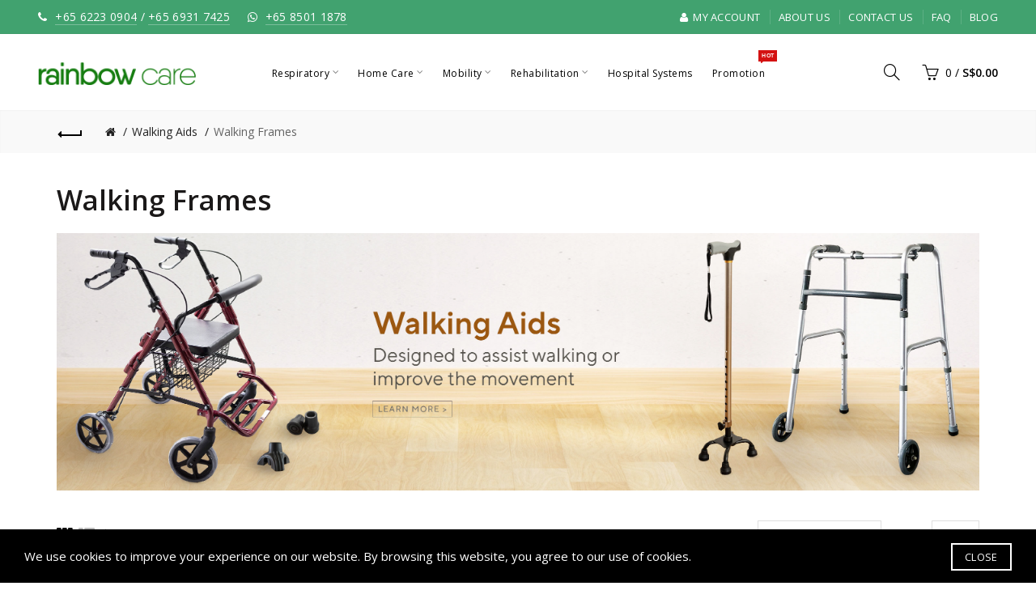

--- FILE ---
content_type: text/html; charset=utf-8
request_url: https://www.rainbowcare.com.sg/walking-aids/walking-frames
body_size: 12633
content:
<!DOCTYPE html>
<!--[if IE]><![endif]-->
<!--[if IE 8 ]><html dir="ltr" lang="en" class="ie8"><![endif]-->
<!--[if IE 9 ]><html dir="ltr" lang="en" class="ie9"><![endif]-->
<!--[if (gt IE 9)|!(IE)]><!-->
<html dir="ltr" lang="en">
<!--<![endif]-->
<head>
<meta charset="UTF-8" />
<meta name="viewport" content="width=device-width, initial-scale=1">
<meta http-equiv="X-UA-Compatible" content="IE=edge">
<title>Walking Frames</title>
<base href="https://www.rainbowcare.com.sg/" />
<meta name="keywords" content= "foldable walking frame, walking frame, walking aid, foldable walking aid, reciprocal walking frame, living aids, home care equipment, rainbow care singapore quad cane, walking stick, walking cane, walking quad cane, living aids, walking support, walking f" /><!-- Load essential resources -->
<script src="catalog/view/javascript/jquery/jquery-2.1.1.min.js"></script>
<link href="catalog/view/javascript/bootstrap/css/bootstrap.min.css" rel="stylesheet" media="screen" />
<script src="catalog/view/javascript/bootstrap/js/bootstrap.min.js"></script>
<script src="catalog/view/theme/basel/js/slick.min.js"></script>
<script src="catalog/view/theme/basel/js/basel_common.js"></script>
<!-- Main stylesheet -->
<link href="catalog/view/theme/basel/stylesheet/stylesheet.css" rel="stylesheet">
<!-- Mandatory Theme Settings CSS -->
<style id="basel-mandatory-css">.top_line {line-height:41px;}.header-main,.header-main .sign-in,#logo {line-height:94px;height:94px;}.sticky-enabled.sticky-active .sticky-header.short:not(.slidedown) .header-main,.sticky-enabled.offset250 .sticky-header.slidedown .header-main,.sticky-enabled.sticky-active .sticky-header.short .header-main .sign-in,.sticky-enabled.sticky-active .sticky-header.short:not(.slidedown) .header-main #logo,.sticky-enabled.sticky-active .header6 .sticky-header.short .header-main #logo {line-height:70px;height:70px;}@media (max-width: 991px) {.header-main,.sticky-enabled.offset250 .sticky-header.slidedown .header-main,#logo,.sticky-enabled.sticky-active .sticky-header.short .header-main #logo {line-height:70px;height:70px;}}.table-cell.menu-cell,.main-menu:not(.vertical) > ul,.main-menu:not(.vertical) > ul > li,.main-menu:not(.vertical) > ul > li > a,.main-menu:not(.vertical) > ul > li.dropdown-wrapper > a .fa-angle-down,.main-menu.vertical .menu-heading {line-height:68px;height:68px;}.sticky-enabled.sticky-active .table-cell.menu-cell:not(.vertical),.sticky-enabled.sticky-active .main-menu:not(.vertical) > ul,.sticky-enabled.sticky-active .main-menu:not(.vertical) > ul > li,.sticky-enabled.sticky-active .main-menu:not(.vertical) > ul > li > a,.sticky-enabled.sticky-active .main-menu:not(.vertical) > ul > li.dropdown-wrapper > a .fa-angle-down {line-height:70px;height:70px;}.full-search-wrapper .search-main input,.full-search-wrapper .search-category select {height:48px;min-height:48px;}@media (min-width: 992px) {.sticky-enabled.sticky-active .header3 .sticky-header-placeholder,.sticky-enabled.offset250 .header5 .header-main {padding-bottom:70px;}}#logo img {max-width:195px;}</style>
<!-- Plugin Stylesheet(s) -->
<link href="//fonts.googleapis.com/css?family=Open+Sans:400,600%7C" rel="stylesheet" media="screen" />
<!-- Plugin scripts(s) -->
<script src="catalog/view/theme/basel/js/theia-sticky-sidebar.min.js"></script>
<!-- Page specific meta information -->
<link href="https://www.rainbowcare.com.sg/walking-frames" rel="canonical" />
<link href="https://www.rainbowcare.com.sg/image/catalog/logos/Rainbow-Favicon-211009.png" rel="icon" />
<!-- Analytic tools -->
<!-- Global site tag (gtag.js) - Google Analytics -->
<script async src="https://www.googletagmanager.com/gtag/js?id=UA-9384442-1"></script>
<script>
  window.dataLayer = window.dataLayer || [];
  function gtag(){dataLayer.push(arguments);}
  gtag('js', new Date());

  gtag('config', 'UA-9384442-1');
</script>

<!-- Google Tag Manager -->
<script>(function(w,d,s,l,i){w[l]=w[l]||[];w[l].push({'gtm.start':
new Date().getTime(),event:'gtm.js'});var f=d.getElementsByTagName(s)[0],
j=d.createElement(s),dl=l!='dataLayer'?'&l='+l:'';j.async=true;j.src=
'https://www.googletagmanager.com/gtm.js?id='+i+dl;f.parentNode.insertBefore(j,f);
})(window,document,'script','dataLayer','GTM-WP4PVWT');</script>
<!-- End Google Tag Manager --><!-- Custom Color Scheme -->
<style id="basel-color-scheme">a:hover, a:focus, .menu-cell .dropdown-inner a:hover, .link-hover-color:hover, .primary-color, .cm_item .primary-color, .nav-tabs.text-center.nav-tabs-sm > li.active {color:#41a26f;}.primary-bg-color, .widget-title-style2 .widget .widget-title-separator:after, .nav-tabs.text-center.nav-tabs-sm > li.active > a:after,.nav-tabs > li > a:hover,.nav-tabs > li > a:focus,.nav-tabs > li.active > a,.nav-tabs > li.active > a:hover,.nav-tabs > li.active > a:focus {background-color:#41a26f;}div.ui-slider-range.ui-widget-header, .ui-state-default, .ui-widget-content .ui-state-default {background:#41a26f !important;}.primary-color-border, .nav-tabs {border-color:#41a26f!important;}.top_notificaiton {background-color:#276142;}.top_notificaiton, .top_notificaiton a {color:#ffffff;}.top_line {background-color:#41a26f;}.top_line, .top_line a {color:#ffffff;}.top_line .anim-underline:after, .top_line .links ul > li + li:before, .top_line .links .setting-ul > .setting-li:before {background-color:#ffffff;}.header-style {background-color:#ffffff;}.header-main, .header-main a:not(.btn), .header-main .main-menu > ul > li > a:hover {color:#000000;}.header-main .sign-in:after, .header-main .anim-underline:after, .header-main .sign-in .anim-underline:after {background-color:#000000;}.main-menu:not(.vertical) > ul > li:hover > a > .top, .header-main .shortcut-wrapper:hover .icon-magnifier, .header-main #cart:hover .shortcut-wrapper {opacity:0.8;}.shortcut-wrapper .counter {background-color:#41a26f;}.header-bottom, .menu-style {background-color:#111111;}.menu-style .main-menu a > .top,.menu-style .main-menu a > .fa-angle-down, .menu-style .main-menu .search-trigger {color:#eeeeee;}.menu-tag.sale {background-color:#d41212;}.menu-tag.sale:before {color:#d41212;}.menu-tag.new {background-color:#41a26f;}.menu-tag.new:before {color:#41a26f;}.vertical-menu-bg, .vertical-menu-bg.dropdown-content {background-color:#212121;}.main-menu.vertical > ul > li:hover > a {background-color:#fbbc34;}.title_in_bc .breadcrumb-holder {background-color:#ffffff;}.title_in_bc .breadcrumb-holder, .title_in_bc .breadcrumb-holder .basel-back-btn {color:#000000;}.title_in_bc .basel-back-btn>i,.title_in_bc .basel-back-btn>i:after {background-color:#000000;}.btn-primary, a.btn-primary,.btn-neutral {background-color:#41a26f;color:#ffffff;}.btn-primary:hover,.btn-primary.active,.btn-primary:focus,.btn-default:hover,.btn-default.active,.btn-default:focus {background-color:#3e3e3e!important;color:#ffffff !important;}.btn-contrast-outline {border-color:#41a26f;color:#41a26f;}.btn-contrast, a.btn-contrast, .btn-contrast-outline:hover {background-color:#41a26f;}.sale_badge {background-color:#d41212;color:#ffffff}.new_badge {background-color:#41a26f;color:#ffffff}.price, #cart-content .totals tbody > tr:last-child > td:last-child {color:#41a26f}#footer {background-color:#41a26f;}#footer, #footer a, #footer a:hover, #footer h5 {color:#ffffff;}#footer .footer-copyright:before {background-color:#ffffff;opacity:0.05;}#footer h5:after {background-color:#cccccc;}body.boxed-layout {background-color:#ececec;}</style>
<!-- Custom Fonts -->
<style id="basel-fonts">body,.product-name.main-font,.gridlist .single-product .product-name,.gridlist .single-blog .blog-title,#bc-h1-holder #page-title {font-family:'Open Sans', sans-serif;}b, strong, .nav-tabs > li > a, #cart-content .totals tbody > tr:last-child > td, .main-menu .dropdown-inner .static-menu > ul > li.has-sub > a, .main-menu.vertical > ul > li > a, .table-bordered > thead > tr > td, .table-bordered > tbody > tr > td.total-cell, .table-bordered.totals tbody > tr:last-child > td:last-child, .compare-table table tbody tr td:first-child, .totals-slip .table-holder table tr:last-child td, .panel-group .panel-heading .panel-title, .badge i, .product-style1 .grid .single-product .price-wrapper .btn-outline, .options .name label, .dropdown-inner h4.column-title, .product-style6 .grid .single-product .price, .product-style6 .single-product .btn-contrast {font-weight:600;}.product-name, .blog-title, .product-h1 h1, .contrast-heading, .contrast-font {font-family:'Open Sans', sans-serif;}.promo-style-2 h3, .promo-style-4 h3,.table-bordered > tbody > tr > td.price-cell,.grid .single-product .price,.menu-product .sale-counter div,.table.specification > tbody > tr > td b, .bordered-list-title {font-size:17px;}.table.products .remove,.full-search-wrapper .search-category select,.blog_post .blog_comment,.video-jumbotron p,.compare-table table tbody tr td:first-child,.grid .single-product .product-name,.grid .single-product .product-name:hover,.list .single-product .product-name {font-size:16px;}body,input,textarea,select,.form-control,.icon-element,.main-menu > ul > li,.grid-holder .item,.cm_content .cm_item,.instruction-box .caption a,.btn,a.button,input.button,button.button,a.button-circle,.single-product .price .price-old,.special_countdown p,.list .item.single-product .price-tax, .form-control,label,.icon-element {font-size:15px;}small,.form-control.input-sm,.shortcut-wrapper,.header5 .links > ul > li > a,.header5 .setting-ul > .setting-li > a,.breadcrumb,.sign-up-field .sign-up-respond span,.badge i,.special_countdown div i,.top_line {font-size:14px;}.tooltip,.links ul > li > a,.setting-ul > .setting-li > a,.table.products .product-name,#cart-content .totals, .main-menu.vertical > ul > li > a,.single-blog .banner_wrap .tags a,.bordered-list a {font-size:13px;}h1, h2, h3, h4, h5, h6 {font-family:'Open Sans', sans-serif;font-weight:600;}.panel-group .panel-heading .panel-title, legend {font-size:20px;}.title_in_bc .login-area h2, .panel-body h2, h3.lined-title.lg, .grid1 .single-blog .blog-title, .grid2 .single-blog .blog-title {font-size:28px;}h1, .product-info .table-cell.right h1#page-title {font-family:'Open Sans', sans-serif;font-size:34px;font-weight:600;text-transform:none;letter-spacing:0px;}.title_in_bc .breadcrumb-holder #title-holder {font-family:'Open Sans', sans-serif;}.title_in_bc .breadcrumb-holder #title-holder #page-title, .title_in_bc.tall_height_bc .breadcrumb-holder #title-holder #page-title, .title_in_bc.extra_tall_height_bc .breadcrumb-holder #title-holder #page-title {font-size:34px;font-weight:600;text-transform:none;letter-spacing:0px;}.widget .widget-title .main-title {font-family:'Open Sans', sans-serif;font-size:26px;font-weight:600;text-transform:none;letter-spacing:0px;}.lang-curr-wrapper h4, .column .widget .widget-title .main-title, #footer h5, .dropdown-inner h4.column-title b, .blog_post .section-title {font-family:'Open Sans', sans-serif;font-size:16px;font-weight:600;text-transform:none;letter-spacing:0.75px;}.main-menu:not(.vertical) > ul > li > a > .top {font-family:'Open Sans', sans-serif;font-size:16px;font-weight:400;text-transform:none;letter-spacing:0.5px;}</style>
<!-- Custom CSS -->
<style id="basel-custom-css">
.search-dropdown-holder {
	width:500px;
}
#cart-content {
	width:400px;
}
.popup-note {
	width:400px;
}
.popup-note .table a {
	color:#41a267;
}
.single-product .description {
	display:block;
	padding-top:5px;
}
.grid .single-product .product-name, .grid .single-product .product-name:hover, .list .single-product .product-name {
	font-weight:600;
}
.grid .single-product .price span:not(.price-new) {
	color:#41a267;
}
#gmap .address-holder {
	background:rgba(0, 0, 0, .75);
}
.information-contact .grid-holder .item {
	width:100%;
}
.about-icon .icon {
	font-size:50px;
}
#product .options .table-cell.name {
    min-width: 180px;
}
.dropdown-left {
    left: -50%;
}
.price-new {
    color: #d41212;
}
.cut-names .product-name {
    white-space: normal;
}
@media (max-width: 1345px) and (min-width: 992px) {
.main-menu:not(.vertical) > ul > li > a > .top {
    font-size: 12px;
}
}
.dropdown-content {
box-shadow: 0 19px 38px rgba(0,0,0,0.30), 0 15px 12px rgba(0,0,0,0.22);
}
.panel-group .panel-heading {
  background: #e6e6e6;
  padding-left: 5px;
}
.panel-body {
  background: #f9f9f9;
  padding-left: 5px;
}
.panel-group .panel + .panel {
  margin-top: 2px;
}
."info" {
display: none;
}
body .product-info .table-cell.right p.info {
margin: 0;
line-height: normal;
}

#faq-section {
    font-size: 15px;
    line-height: 1.6;
    color: #2c2c2c;
}

#faq-section details {
    margin: 12px 0;
    border-radius: 16px;
    border: 1px solid #e5e5e7;
    background: #ffffff;
    padding: 0;
    box-shadow: 0 6px 18px rgba(0,0,0,0.04);
    overflow: hidden;
}

/* Headers */
#faq-section summary {
    cursor: pointer;
    padding: 10px 18px;
    background: #f5f5f7;
    color: #111111;
    font-size: 15px;
    font-weight: 600;
    display: flex;
    justify-content: space-between;
    align-items: center;
    transition: background 0.15s ease;
}

#faq-section summary::-webkit-details-marker {
    display: none;
}

#faq-section summary::after {
    content: "+";
    font-size: 16px;
    font-weight: 500;
    color: #6e6e73;
    margin-left: 16px;
}

#faq-section details[open] summary::after {
    content: "–";
}

#faq-section summary:hover {
    background: #ebebf0;
}

/* Question title text */
#faq-section summary h4 {
    font-size: 16px;
    margin: 0;
    font-weight: 600;
    display: inline;
}

/* Answers */
#faq-section .faq-content {
    padding: 12px 18px 14px;
    background: #ffffff;
    font-size: 16px;
    line-height: 1.6;
}

#faq-section .faq-content p {
    margin: 6px 0;
}

/* Hyperlinks — unbold, grey, underline */
#faq-section .faq-content a {
    color: #4a4a4a;
    font-weight: normal !important;
    text-decoration: underline;
    transition: color 0.2s ease;
}

#faq-section .faq-content a:hover {
    color: #3fa26f !important;
}
</style>
</head>
<body class="product-category-87_125 product-style6 global-cart-basket sticky-enabled wishlist_disabled hide_ex_tax cut-names default_bc normal_height_bc">
<!-- Google Tag Manager (noscript) -->
<noscript><iframe src="https://www.googletagmanager.com/ns.html?id=GTM-WP4PVWT"
height="0" width="0" style="display:none;visibility:hidden"></iframe></noscript>
<!-- End Google Tag Manager (noscript) -->	
<div class="main-menu-wrapper hidden-md hidden-lg">
<ul class="mobile-top">
    <li class="mobile-lang-curr"></li>
        <li class="search">
        <div class="search-holder-mobile">
        <input type="text" name="search-mobile" value="" placeholder="" class="form-control" /><a class="fa fa-search"></a>
        </div>
    </li>
    </ul>
<ul class="categories">
<!-- Mega menu -->
<!-- Top level items -->
<li class=" has-sub dropdown-wrapper from-bottom">
<a  class=" ">
<span class="top">Respiratory</span><i class='fa fa-angle-down'></i></a>
<!-- Sub Menu items -->
<!-- if full width -->
<div class="dropdown-content sub-holder dropdown-left narrow" style="">


<div class="dropdown-inner">
<div class="row">
<div class="col-xs-12 col-sm-6 ">
<div class="menu-item">
<h4 class="column-title"><b><a href="/oxygen" class="">Oxygen</a></b></h4>
<!-- CATEGORIES CONTENT -->
<div class="categories">
<div class="row"><div class="col-sm-12 hover-menu"><ul><li><a href="https://www.rainbowcare.com.sg/oxygen/oxygen-concentrators">Home Oxygen Concentrators</a></li><li><a href="https://www.rainbowcare.com.sg/oxygen/portable-oxygen-concentrators">Portable Oxygen Concentrators</a></li><li><a href="https://www.rainbowcare.com.sg/oxygen/oxygen-humidifiers">Oxygen Humidifiers</a></li><li><a href="https://www.rainbowcare.com.sg/oxygen/oxygen-masks">Oxygen Cannulas / Masks</a></li><li><a href="https://www.rainbowcare.com.sg/oxygen/oxygen-filters-accessories">Filters / Accessories </a></li><li><a href="https://www.rainbowcare.com.sg/oxygen/spo2-monitors">SpO2 Monitors</a></li><li><a href="https://www.rainbowcare.com.sg/oxygen/nebulizers">Nebulizers</a></li></ul></div></div></div>
</div>
</div>
<div class="col-xs-12 col-sm-6 ">
<div class="menu-item">
<h4 class="column-title"><b><a href="/respiratory" class="">Sleep &amp; Respiratory</a></b></h4>
<!-- CATEGORIES CONTENT -->
<div class="categories">
<div class="row"><div class="col-sm-12 hover-menu"><ul><li><a href="https://www.rainbowcare.com.sg/respiratory/cpaps">CPAPs &amp; AutoCPAPs</a></li><li><a href="https://www.rainbowcare.com.sg/respiratory/bilevels">Bilevels</a></li><li><a href="https://www.rainbowcare.com.sg/respiratory/ventilators">Ventilators</a></li><li><a href="https://www.rainbowcare.com.sg/respiratory/cpap-masks">CPAP / BiLevel / Pediatric Masks</a></li><li><a href="https://www.rainbowcare.com.sg/respiratory/therapy-tubing">Therapy Tubings</a></li><li><a href="https://www.rainbowcare.com.sg/respiratory/respiratory-humidifiers">Humidifiers</a></li><li><a href="https://www.rainbowcare.com.sg/respiratory/cpap-accessories">Filters / Accessories</a></li></ul></div></div></div>
</div>
</div>
</div> <!-- row -->
</div>
</div>
</li><!-- Top level items -->
<li class=" has-sub dropdown-wrapper from-bottom">
<a  class=" ">
<span class="top">Home Care</span><i class='fa fa-angle-down'></i></a>
<!-- Sub Menu items -->
<!-- if full width -->
<div class="dropdown-content sub-holder dropdown-left narrow" style="">


<div class="dropdown-inner">
<div class="row">
<div class="col-xs-12 col-sm-3 ">
<div class="menu-item">
<h4 class="column-title"><b><a href="/beds" class="">Hospital Beds</a></b></h4>
<!-- CATEGORIES CONTENT -->
<div class="categories">
<div class="row"><div class="col-sm-12 hover-menu"><ul><li><a href="https://www.rainbowcare.com.sg/beds/premium-hospital-beds">Premium Nursing Beds</a></li><li><a href="https://www.rainbowcare.com.sg/beds/electrical-hospital-beds">Electrical Hospital Beds</a></li><li><a href="https://www.rainbowcare.com.sg/beds/manual-hospital-beds">Manual Hospital Beds</a></li><li><a href="https://www.rainbowcare.com.sg/beds/pressure-relief-mattresses">Pressure Relief Mattresses</a></li><li><a href="https://www.rainbowcare.com.sg/beds/foam-mattresses">Foam Mattresses</a></li><li><a href="https://www.rainbowcare.com.sg/beds/bed-sheets-underpads">Bedsheets &amp; Underpads</a></li><li><a href="https://www.rainbowcare.com.sg/beds/pillows-positioning-aids">Pillows &amp; Positioning Aids</a></li><li><a href="https://www.rainbowcare.com.sg/beds/bedside-railings">Bedside Railings &amp; Back Rest</a></li></ul></div></div></div>
</div>
</div>
<div class="col-xs-12 col-sm-3 ">
<div class="menu-item">
<h4 class="column-title"><b><a href="/bathroom" class="">Bathroom Aids</a></b></h4>
<!-- CATEGORIES CONTENT -->
<div class="categories">
<div class="row"><div class="col-sm-12 hover-menu"><ul><li><a href="https://www.rainbowcare.com.sg/bathroom/stationary-commodes">Stationary Commodes</a></li><li><a href="https://www.rainbowcare.com.sg/bathroom/mobile-commodes">Mobile Commodes</a></li><li><a href="https://www.rainbowcare.com.sg/bathroom/shower-chairs">Shower Chairs</a></li><li><a href="https://www.rainbowcare.com.sg/bathroom/bathroom-safety">Bathroom Safety</a></li><li><a href="https://www.rainbowcare.com.sg/bathroom/bedpans-urinals">Bedpans &amp; Urinals</a></li><li><a href="https://www.rainbowcare.com.sg/bathroom/bidets">Bidets</a></li><li><a href="https://www.rainbowcare.com.sg/bathroom/bathroom-accessories">Bathroom Accessories</a></li></ul></div></div></div>
</div>
</div>
<div class="col-xs-12 col-sm-3 ">
<div class="menu-item">
<h4 class="column-title"><b><a href="/nutrition" class="">Nutrition</a></b></h4>
<!-- CATEGORIES CONTENT -->
<div class="categories">
<div class="row"><div class="col-sm-12 hover-menu"><ul><li><a href="https://www.rainbowcare.com.sg/nutrition/milk-feeds">Milk Feeds</a></li><li><a href="https://www.rainbowcare.com.sg/nutrition/protein-powder">Protein Powders</a></li><li><a href="https://www.rainbowcare.com.sg/nutrition/thickeners">Thickeners</a></li><li><a href="https://www.rainbowcare.com.sg/nutrition/ProHealthLongevity">Prohealth Longevity</a></li><li><a href="https://www.rainbowcare.com.sg/nutrition/trace-minerals">Trace Minerals</a></li><li><a href="https://www.rainbowcare.com.sg/nutrition/SpectraSprayVitamins">SpectraSpray Vitamins</a></li><li><a href="https://www.rainbowcare.com.sg/nutrition/loov-organic">Organic Wildberry Powder - Loov</a></li><li><a href="https://www.rainbowcare.com.sg/nutrition/DiabeticsManagement">Diabetics Management</a></li><li><a href="https://www.rainbowcare.com.sg/nutrition/yogurt-maker">Yogurt Maker</a></li><li><a href="https://www.rainbowcare.com.sg/nutrition/supplements">Supplements</a></li></ul></div></div></div>
</div>
</div>
<div class="col-xs-12 col-sm-3 ">
<div class="menu-item">
<h4 class="column-title"><b><a href="/feeding" class="">Feeding</a></b></h4>
<!-- CATEGORIES CONTENT -->
<div class="categories">
<div class="row"><div class="col-sm-12 hover-menu"><ul><li><a href="https://www.rainbowcare.com.sg/feeding/feeding-pump">Feeding Pumps</a></li><li><a href="https://www.rainbowcare.com.sg/feeding/feedingbags">Feeding Bags</a></li><li><a href="https://www.rainbowcare.com.sg/feeding/feedingtubes">Feeding Tubes</a></li><li><a href="https://www.rainbowcare.com.sg/feeding/feedingaccessories">Feeding Accessories</a></li><li><a href="https://www.rainbowcare.com.sg/feeding/PHIndicators">PH Indicators</a></li></ul></div></div></div>
</div>
</div>
</div><span class="border"></span><div class="row"><div class="col-xs-12 col-sm-3 ">
<div class="menu-item">
<h4 class="column-title"><b><a href="/home-furnishings" class="">Home Furnishings</a></b></h4>
<!-- CATEGORIES CONTENT -->
<div class="categories">
<div class="row"><div class="col-sm-12 hover-menu"><ul><li><a href="https://www.rainbowcare.com.sg/home-furnishings/geriatric-chairs">Geriatric Chairs</a></li><li><a href="https://www.rainbowcare.com.sg/home-furnishings/overbed-tables">Overbed Tables</a></li><li><a href="https://www.rainbowcare.com.sg/home-furnishings/ward-screen">Ward Screen</a></li><li><a href="https://www.rainbowcare.com.sg/home-furnishings/call-bell">Call Bells &amp; Alarm Systems</a></li><li><a href="https://www.rainbowcare.com.sg/home-furnishings/h2o-water-filters">H2O Water Filters</a></li></ul></div></div></div>
</div>
</div>
<div class="col-xs-12 col-sm-3 ">
<div class="menu-item">
<h4 class="column-title"><b><a href="/incontinence-care" class="">Incontinence Care</a></b></h4>
<!-- CATEGORIES CONTENT -->
<div class="categories">
<div class="row"><div class="col-sm-12 hover-menu"><ul><li><a href="https://www.rainbowcare.com.sg/incontinence-care/reusable-diapers">Reusable Adult Diapers</a></li><li><a href="https://www.rainbowcare.com.sg/incontinence-care/disposable-adult-diapers">Disposable Adult Diapers</a></li><li><a href="https://www.rainbowcare.com.sg/incontinence-care/reusable-bibs">Reusable Adult Bibs</a></li><li><a href="https://www.rainbowcare.com.sg/incontinence-care/incontinence-accessories">Incontinence Accessories</a></li></ul></div></div></div>
</div>
</div>
<div class="col-xs-12 col-sm-3 ">
<div class="menu-item">
<h4 class="column-title"><b><a href="/consumables" class="">Consumables</a></b></h4>
<!-- CATEGORIES CONTENT -->
<div class="categories">
<div class="row"><div class="col-sm-12 hover-menu"><ul><li><a href="https://www.rainbowcare.com.sg/consumables/wipes">Disinfectant &amp; Wipes </a></li><li><a href="https://www.rainbowcare.com.sg/consumables/foley-catheters">Foley Catheters</a></li><li><a href="https://www.rainbowcare.com.sg/consumables/wound-care">Wound Care &amp; Dressing </a></li><li><a href="https://www.rainbowcare.com.sg/consumables/wound-care-coloplast">Coloplast Wound / Skincare</a></li><li><a href="https://www.rainbowcare.com.sg/consumables/consumables-creams-moisturisers">Creams &amp; Moisturisers</a></li></ul></div></div></div>
</div>
</div>
<div class="col-xs-12 col-sm-3 ">
<div class="menu-item">
<h4 class="column-title"><b><a href="/suction" class="">Suction</a></b></h4>
<!-- CATEGORIES CONTENT -->
<div class="categories">
<div class="row"><div class="col-sm-12 hover-menu"><ul><li><a href="https://www.rainbowcare.com.sg/suction/suction-pumps">Suction Pumps</a></li><li><a href="https://www.rainbowcare.com.sg/suction/suction-catheter-tubings">Suction Catheters / Tubings</a></li><li><a href="https://www.rainbowcare.com.sg/suction/suction-canisters">Suction Canisters</a></li><li><a href="https://www.rainbowcare.com.sg/consumables/hand-gloves">Hand Gloves</a></li><li><a href="https://www.rainbowcare.com.sg/suction/suction-accessories">Suction Accessories</a></li></ul></div></div></div>
</div>
</div>
</div> <!-- row -->
</div>
</div>
</li><!-- Top level items -->
<li class=" has-sub dropdown-wrapper from-bottom">
<a  class=" ">
<span class="top">Mobility</span><i class='fa fa-angle-down'></i></a>
<!-- Sub Menu items -->
<!-- if full width -->
<div class="dropdown-content sub-holder dropdown-left narrow" style="">


<div class="dropdown-inner">
<div class="row">
<div class="col-xs-12 col-sm-4 ">
<div class="menu-item">
<h4 class="column-title"><b><a href="/wheelchairs" class="">Wheelchairs</a></b></h4>
<!-- CATEGORIES CONTENT -->
<div class="categories">
<div class="row"><div class="col-sm-12 hover-menu"><ul><li><a href="https://www.rainbowcare.com.sg/wheelchairs/electrical-wheelchairs">Electrical Wheelchairs</a></li><li><a href="https://www.rainbowcare.com.sg/wheelchairs/detachable-wheelchairs">Detachable Wheelchairs</a></li><li><a href="https://www.rainbowcare.com.sg/wheelchairs/lightweight-wheelchairs">Lightweight Wheelchairs</a></li><li><a href="https://www.rainbowcare.com.sg/wheelchairs/reclining-wheelchairs">Reclining Wheelchairs</a></li><li><a href="https://www.rainbowcare.com.sg/wheelchairs/elevating-wheelchairs">Elevating Wheelchairs</a></li><li><a href="https://www.rainbowcare.com.sg/wheelchairs/heavy-duty-wheelchairs">Heavy Duty Wheelchairs</a></li><li><a href="https://www.rainbowcare.com.sg/wheelchairs/kids-wheelchairs">Kids Wheelchairs</a></li><li><a href="https://www.rainbowcare.com.sg/wheelchairs/refurbished-wheelchairs">Refurbished Wheelchairs</a></li><li><a href="https://www.rainbowcare.com.sg/wheelchairs/seating-safety">Seating &amp; Safety</a></li><li><a href="https://www.rainbowcare.com.sg/wheelchairs/wheelchair-accessories">Accessories</a></li></ul></div></div></div>
</div>
</div>
<div class="col-xs-12 col-sm-4 ">
<div class="menu-item">
<h4 class="column-title"><b><a href="/walking-aids" class="">Walking Aids</a></b></h4>
<!-- CATEGORIES CONTENT -->
<div class="categories">
<div class="row"><div class="col-sm-12 hover-menu"><ul><li><a href="https://www.rainbowcare.com.sg/walking-aids/rollators">Rollators</a></li><li><a href="https://www.rainbowcare.com.sg/walking-aids/walking-frames">Walking Frames</a></li><li><a href="https://www.rainbowcare.com.sg/walking-aids/walking-sticks">Walking Sticks</a></li><li><a href="https://www.rainbowcare.com.sg/walking-aids/crutches">Crutches</a></li><li><a href="https://www.rainbowcare.com.sg/walking-aids/walking-aids-accessories">Accessories</a></li></ul></div></div></div>
</div>
</div>
<div class="col-xs-12 col-sm-4 ">
<div class="menu-item">
<h4 class="column-title"><b><a href="/transfer-aids" class="">Transfer Aids</a></b></h4>
<!-- CATEGORIES CONTENT -->
<div class="categories">
<div class="row"><div class="col-sm-12 hover-menu"><ul><li><a href="https://www.rainbowcare.com.sg/transfer-aids/patient-hoists">Patient Hoists</a></li><li><a href="https://www.rainbowcare.com.sg/transfer-aids/patient-transfer-chair">Patient Transfer Chair </a></li><li><a href="https://www.rainbowcare.com.sg/transfer-aids/ramps">Ramps</a></li><li><a href="https://www.rainbowcare.com.sg/transfer-aids/transfer-belts">Transfer Belts</a></li><li><a href="https://www.rainbowcare.com.sg/transfer-aids/slidesheets-boards">Slide Sheets &amp; Boards</a></li><li><a href="https://www.rainbowcare.com.sg/transfer-aids/car-transfer">Car Transfer</a></li><li><a href="https://www.rainbowcare.com.sg/transfer-aids/power-stroller">Power Stroller</a></li></ul></div></div></div>
</div>
</div>
</div><span class="border"></span><div class="row"><div class="col-xs-12 col-sm-12 ">
<div class="menu-item">
<h4 class="column-title"><b><a href="/Emergency-Equipment" class="">Emergency Equipment</a></b></h4>
<!-- CATEGORIES CONTENT -->
<div class="categories">
<div class="row"><div class="col-sm-12 hover-menu"><ul><li><a href="https://www.rainbowcare.com.sg/Emergency-Equipment/stairs-climber">Stairs Climbing / Evacuation Wheelchair </a></li><li><a href="https://www.rainbowcare.com.sg/Emergency-Equipment/Stretchers-Boards">Emergency Stretchers &amp; Spine Boards</a></li><li><a href="https://www.rainbowcare.com.sg/Emergency-Equipment/FirstAid">First Aid Bags</a></li></ul></div></div></div>
</div>
</div>
</div> <!-- row -->
</div>
</div>
</li><!-- Top level items -->
<li class=" has-sub dropdown-wrapper from-bottom">
<a  class=" ">
<span class="top">Rehabilitation</span><i class='fa fa-angle-down'></i></a>
<!-- Sub Menu items -->
<!-- if full width -->
<div class="dropdown-content sub-holder dropdown-left narrow" style="">


<div class="dropdown-inner">
<div class="row">
<div class="col-xs-12 col-sm-4 ">
<div class="menu-item">
<h4 class="column-title"><b><a href="/orthopaedic-supports" class="">Orthopedic Supports</a></b></h4>
<!-- CATEGORIES CONTENT -->
<div class="categories">
<div class="row"><div class="col-sm-12 hover-menu"><ul><li><a href="https://www.rainbowcare.com.sg/orthopaedic-supports/back-supports">Back Supports</a></li><li><a href="https://www.rainbowcare.com.sg/orthopaedic-supports/neck-shoulder-supports">Neck &amp; Shoulder Supports</a></li><li><a href="https://www.rainbowcare.com.sg/orthopaedic-supports/elbow-supports">Elbow Supports</a></li><li><a href="https://www.rainbowcare.com.sg/orthopaedic-supports/wrist-thumb-supports">Wrist &amp; Thumb Supports</a></li><li><a href="https://www.rainbowcare.com.sg/orthopaedic-supports/knee-supports">Knee Supports</a></li><li><a href="https://www.rainbowcare.com.sg/orthopaedic-supports/ankle-supports">Ankle Supports</a></li><li><a href="https://www.rainbowcare.com.sg/orthopaedic-supports/insoles">Insoles</a></li></ul></div></div></div>
</div>
</div>
<div class="col-xs-12 col-sm-4 ">
<div class="menu-item">
<h4 class="column-title"><b><a href="/compression-stockings" class="">Compression Stockings</a></b></h4>
<!-- CATEGORIES CONTENT -->
<div class="categories">
<div class="row"><div class="col-sm-12 hover-menu"><ul><li><a href="https://www.rainbowcare.com.sg/compression-stockings/knee-stockings">Knee Stockings</a></li><li><a href="https://www.rainbowcare.com.sg/compression-stockings/thigh-stockings">Thigh Stockings</a></li><li><a href="https://www.rainbowcare.com.sg/compression-stockings/waist-stockings">Waist Stockings</a></li><li><a href="https://www.rainbowcare.com.sg/compression-stockings/thuasne-stocking-puller">Stocking Puller</a></li><li><a href="https://www.rainbowcare.com.sg/compression-stockings/air-compression-system">Air Compression System</a></li></ul></div></div></div>
</div>
</div>
<div class="col-xs-12 col-sm-4 ">
<div class="menu-item">
<h4 class="column-title"><b><a href="/lymphedema" class="">Lymphedema</a></b></h4>
<!-- CATEGORIES CONTENT -->
<div class="categories">
<div class="row"><div class="col-sm-12 hover-menu"><ul><li><a href="https://www.rainbowcare.com.sg/lymphedema/mobiderm-sleeve">Sleeves</a></li><li><a href="https://www.rainbowcare.com.sg/lymphedema/mobiderm-thigh">Mobiderm Thigh</a></li><li><a href="https://www.rainbowcare.com.sg/lymphedema/mobiderm-short">Mobiderm Short</a></li><li><a href="https://www.rainbowcare.com.sg/lymphedema/mobiderm-sock">Mobiderm Sock</a></li></ul></div></div></div>
</div>
</div>
</div><span class="border"></span><div class="row"><div class="col-xs-12 col-sm-4 ">
<div class="menu-item">
<h4 class="column-title"><b><a href="/exercise-equipment" class="">Exercise Equipment</a></b></h4>
<!-- CATEGORIES CONTENT -->
<div class="categories">
<div class="row"><div class="col-sm-12 hover-menu"><ul><li><a href="https://www.rainbowcare.com.sg/exercise-equipment/pedal-exercisers">Pedal Exercisers</a></li><li><a href="https://www.rainbowcare.com.sg/exercise-equipment/hand-exerciser">Hand Exercisers</a></li></ul></div></div></div>
</div>
</div>
<div class="col-xs-12 col-sm-4 ">
<div class="menu-item">
<h4 class="column-title"><b><a href="/post-surgery" class="">Post Surgery</a></b></h4>
<!-- CATEGORIES CONTENT -->
<div class="categories">
<div class="row"><div class="col-sm-12 hover-menu"><ul><li><a href="https://www.rainbowcare.com.sg/post-surgery/sternum-support-harness">Sternum Support Harness</a></li></ul></div></div></div>
</div>
</div>
<div class="col-xs-12 col-sm-4 ">
<div class="menu-item">
<h4 class="column-title"><b><a href="/personal-care" class="">Personal Care</a></b></h4>
<!-- CATEGORIES CONTENT -->
<div class="categories">
<div class="row"><div class="col-sm-12 hover-menu"><ul><li><a href="https://www.rainbowcare.com.sg/personal-care/foot-massagers">Foot &amp; Muscle Massagers</a></li><li><a href="https://www.rainbowcare.com.sg/personal-care/personal-care-accessories">Personal Wellness</a></li><li><a href="https://www.rainbowcare.com.sg/personal-care/psap">Personal Sound Amplification Product</a></li></ul></div></div></div>
</div>
</div>
</div> <!-- row -->
</div>
</div>
</li><!-- Top level items -->
<li class="">
<a href="hospital" class=" ">
<span class="top">Hospital Systems</span></a>
</li><!-- Top level items -->
<li class="">
<a href="promotion" class=" description ">
<span class="top">Promotion</span><i class="menu-tag sale">HOT</i></a>
</li></ul>
<ul class="categories">
    <li class="static-link"><a class="anim-underline" href="index.php?route=account/account"><i class="fa fa-user"></i> My Account</a></li>
<li class="static-link"><a class="anim-underline" href="about-us">About Us</a></li>
<li class="static-link"><a class="anim-underline" href="index.php?route=information/contact">Contact Us</a></li>
<li class="static-link"><a class="anim-underline" href="faq">FAQ</a></li>
<li class="static-link"><a class="anim-underline" href="read">Blog</a></li>
</ul>
</div>
<span class="body-cover menu-closer"></span><div class="outer-container main-wrapper">
<div class="header-wrapper header2 fixed-header-possible">

<div class="top_line">
  <div class="container full-width">
  	<div class="table">
        <div class="table-cell left sm-text-center xs-text-center">
            <div class="promo-message"><i class="fa fa-phone"></I><a href="tel:+6562230904" style="margin-left:10px; border-bottom: 1px solid rgba(255,255,255,0.3);">+65 6223 0904</a> / <a href="tel:+6569317425" style="border-bottom: 1px solid rgba(255,255,255,0.3);">+65 6931 7425</a>&nbsp;&nbsp;&nbsp;&nbsp;&nbsp;<i class="fa fa-whatsapp"></I><a href="http://wa.me/6585011878" style="margin-left:10px; border-bottom: 1px solid rgba(255,255,255,0.3);">+65 8501 1878</a></div>
        </div>
        <div class="table-cell text-right hidden-xs hidden-sm">
            <div class="links">
            <ul>
            <li class="static-link"><a class="anim-underline" href="index.php?route=account/account"><i class="fa fa-user"></i> My Account</a></li>
<li class="static-link"><a class="anim-underline" href="about-us">About Us</a></li>
<li class="static-link"><a class="anim-underline" href="index.php?route=information/contact">Contact Us</a></li>
<li class="static-link"><a class="anim-underline" href="faq">FAQ</a></li>
<li class="static-link"><a class="anim-underline" href="read">Blog</a></li>
            </ul>
                        </div>
        </div>
    </div> <!-- .table ends -->
  </div> <!-- .container ends -->
</div> <!-- .top_line ends -->
<span class="table header-main sticky-header-placeholder">&nbsp;</span>
<div class="sticky-header outer-container header-style">
  <div class="container full-width">
    <div class="table header-main menu-aligned-center">
    
    <div class="table-cell text-left w20 logo">
    	        <div id="logo">
    	<a href="https://www.rainbowcare.com.sg/index.php?route=common/home"><img src="https://www.rainbowcare.com.sg/image/catalog/logos/logo.png" title="Rainbow Care" alt="Rainbow Care" /></a>
        </div>
    	    </div>
    
        <div class="table-cell text-center w60 menu-cell hidden-xs hidden-sm">
        <div class="main-menu">
            <ul class="categories">
               
                <!-- Mega menu -->
                                <!-- Top level items -->
<li class=" has-sub dropdown-wrapper from-bottom">
<a  class=" ">
<span class="top">Respiratory</span><i class='fa fa-angle-down'></i></a>
<!-- Sub Menu items -->
<!-- if full width -->
<div class="dropdown-content sub-holder dropdown-left " style="width:590px;">


<div class="dropdown-inner">
<div class="row">
<div class="col-xs-12 col-sm-6 ">
<div class="menu-item">
<h4 class="column-title"><b><a href="/oxygen" class="">Oxygen</a></b></h4>
<!-- CATEGORIES CONTENT -->
<div class="categories">
<div class="row"><div class="col-sm-12 hover-menu"><ul><li><a href="https://www.rainbowcare.com.sg/oxygen/oxygen-concentrators">Home Oxygen Concentrators</a></li><li><a href="https://www.rainbowcare.com.sg/oxygen/portable-oxygen-concentrators">Portable Oxygen Concentrators</a></li><li><a href="https://www.rainbowcare.com.sg/oxygen/oxygen-humidifiers">Oxygen Humidifiers</a></li><li><a href="https://www.rainbowcare.com.sg/oxygen/oxygen-masks">Oxygen Cannulas / Masks</a></li><li><a href="https://www.rainbowcare.com.sg/oxygen/oxygen-filters-accessories">Filters / Accessories </a></li><li><a href="https://www.rainbowcare.com.sg/oxygen/spo2-monitors">SpO2 Monitors</a></li><li><a href="https://www.rainbowcare.com.sg/oxygen/nebulizers">Nebulizers</a></li></ul></div></div></div>
</div>
</div>
<div class="col-xs-12 col-sm-6 ">
<div class="menu-item">
<h4 class="column-title"><b><a href="/respiratory" class="">Sleep &amp; Respiratory</a></b></h4>
<!-- CATEGORIES CONTENT -->
<div class="categories">
<div class="row"><div class="col-sm-12 hover-menu"><ul><li><a href="https://www.rainbowcare.com.sg/respiratory/cpaps">CPAPs &amp; AutoCPAPs</a></li><li><a href="https://www.rainbowcare.com.sg/respiratory/bilevels">Bilevels</a></li><li><a href="https://www.rainbowcare.com.sg/respiratory/ventilators">Ventilators</a></li><li><a href="https://www.rainbowcare.com.sg/respiratory/cpap-masks">CPAP / BiLevel / Pediatric Masks</a></li><li><a href="https://www.rainbowcare.com.sg/respiratory/therapy-tubing">Therapy Tubings</a></li><li><a href="https://www.rainbowcare.com.sg/respiratory/respiratory-humidifiers">Humidifiers</a></li><li><a href="https://www.rainbowcare.com.sg/respiratory/cpap-accessories">Filters / Accessories</a></li></ul></div></div></div>
</div>
</div>
</div> <!-- row -->
</div>
</div>
</li>                                <!-- Top level items -->
<li class=" has-sub dropdown-wrapper from-bottom">
<a  class=" ">
<span class="top">Home Care</span><i class='fa fa-angle-down'></i></a>
<!-- Sub Menu items -->
<!-- if full width -->
<div class="dropdown-content sub-holder dropdown-left " style="width:950px;">


<div class="dropdown-inner">
<div class="row">
<div class="col-xs-12 col-sm-3 ">
<div class="menu-item">
<h4 class="column-title"><b><a href="/beds" class="">Hospital Beds</a></b></h4>
<!-- CATEGORIES CONTENT -->
<div class="categories">
<div class="row"><div class="col-sm-12 hover-menu"><ul><li><a href="https://www.rainbowcare.com.sg/beds/premium-hospital-beds">Premium Nursing Beds</a></li><li><a href="https://www.rainbowcare.com.sg/beds/electrical-hospital-beds">Electrical Hospital Beds</a></li><li><a href="https://www.rainbowcare.com.sg/beds/manual-hospital-beds">Manual Hospital Beds</a></li><li><a href="https://www.rainbowcare.com.sg/beds/pressure-relief-mattresses">Pressure Relief Mattresses</a></li><li><a href="https://www.rainbowcare.com.sg/beds/foam-mattresses">Foam Mattresses</a></li><li><a href="https://www.rainbowcare.com.sg/beds/bed-sheets-underpads">Bedsheets &amp; Underpads</a></li><li><a href="https://www.rainbowcare.com.sg/beds/pillows-positioning-aids">Pillows &amp; Positioning Aids</a></li><li><a href="https://www.rainbowcare.com.sg/beds/bedside-railings">Bedside Railings &amp; Back Rest</a></li></ul></div></div></div>
</div>
</div>
<div class="col-xs-12 col-sm-3 ">
<div class="menu-item">
<h4 class="column-title"><b><a href="/bathroom" class="">Bathroom Aids</a></b></h4>
<!-- CATEGORIES CONTENT -->
<div class="categories">
<div class="row"><div class="col-sm-12 hover-menu"><ul><li><a href="https://www.rainbowcare.com.sg/bathroom/stationary-commodes">Stationary Commodes</a></li><li><a href="https://www.rainbowcare.com.sg/bathroom/mobile-commodes">Mobile Commodes</a></li><li><a href="https://www.rainbowcare.com.sg/bathroom/shower-chairs">Shower Chairs</a></li><li><a href="https://www.rainbowcare.com.sg/bathroom/bathroom-safety">Bathroom Safety</a></li><li><a href="https://www.rainbowcare.com.sg/bathroom/bedpans-urinals">Bedpans &amp; Urinals</a></li><li><a href="https://www.rainbowcare.com.sg/bathroom/bidets">Bidets</a></li><li><a href="https://www.rainbowcare.com.sg/bathroom/bathroom-accessories">Bathroom Accessories</a></li></ul></div></div></div>
</div>
</div>
<div class="col-xs-12 col-sm-3 ">
<div class="menu-item">
<h4 class="column-title"><b><a href="/nutrition" class="">Nutrition</a></b></h4>
<!-- CATEGORIES CONTENT -->
<div class="categories">
<div class="row"><div class="col-sm-12 hover-menu"><ul><li><a href="https://www.rainbowcare.com.sg/nutrition/milk-feeds">Milk Feeds</a></li><li><a href="https://www.rainbowcare.com.sg/nutrition/protein-powder">Protein Powders</a></li><li><a href="https://www.rainbowcare.com.sg/nutrition/thickeners">Thickeners</a></li><li><a href="https://www.rainbowcare.com.sg/nutrition/ProHealthLongevity">Prohealth Longevity</a></li><li><a href="https://www.rainbowcare.com.sg/nutrition/trace-minerals">Trace Minerals</a></li><li><a href="https://www.rainbowcare.com.sg/nutrition/SpectraSprayVitamins">SpectraSpray Vitamins</a></li><li><a href="https://www.rainbowcare.com.sg/nutrition/loov-organic">Organic Wildberry Powder - Loov</a></li><li><a href="https://www.rainbowcare.com.sg/nutrition/DiabeticsManagement">Diabetics Management</a></li><li><a href="https://www.rainbowcare.com.sg/nutrition/yogurt-maker">Yogurt Maker</a></li><li><a href="https://www.rainbowcare.com.sg/nutrition/supplements">Supplements</a></li></ul></div></div></div>
</div>
</div>
<div class="col-xs-12 col-sm-3 ">
<div class="menu-item">
<h4 class="column-title"><b><a href="/feeding" class="">Feeding</a></b></h4>
<!-- CATEGORIES CONTENT -->
<div class="categories">
<div class="row"><div class="col-sm-12 hover-menu"><ul><li><a href="https://www.rainbowcare.com.sg/feeding/feeding-pump">Feeding Pumps</a></li><li><a href="https://www.rainbowcare.com.sg/feeding/feedingbags">Feeding Bags</a></li><li><a href="https://www.rainbowcare.com.sg/feeding/feedingtubes">Feeding Tubes</a></li><li><a href="https://www.rainbowcare.com.sg/feeding/feedingaccessories">Feeding Accessories</a></li><li><a href="https://www.rainbowcare.com.sg/feeding/PHIndicators">PH Indicators</a></li></ul></div></div></div>
</div>
</div>
</div><span class="border"></span><div class="row"><div class="col-xs-12 col-sm-3 ">
<div class="menu-item">
<h4 class="column-title"><b><a href="/home-furnishings" class="">Home Furnishings</a></b></h4>
<!-- CATEGORIES CONTENT -->
<div class="categories">
<div class="row"><div class="col-sm-12 hover-menu"><ul><li><a href="https://www.rainbowcare.com.sg/home-furnishings/geriatric-chairs">Geriatric Chairs</a></li><li><a href="https://www.rainbowcare.com.sg/home-furnishings/overbed-tables">Overbed Tables</a></li><li><a href="https://www.rainbowcare.com.sg/home-furnishings/ward-screen">Ward Screen</a></li><li><a href="https://www.rainbowcare.com.sg/home-furnishings/call-bell">Call Bells &amp; Alarm Systems</a></li><li><a href="https://www.rainbowcare.com.sg/home-furnishings/h2o-water-filters">H2O Water Filters</a></li></ul></div></div></div>
</div>
</div>
<div class="col-xs-12 col-sm-3 ">
<div class="menu-item">
<h4 class="column-title"><b><a href="/incontinence-care" class="">Incontinence Care</a></b></h4>
<!-- CATEGORIES CONTENT -->
<div class="categories">
<div class="row"><div class="col-sm-12 hover-menu"><ul><li><a href="https://www.rainbowcare.com.sg/incontinence-care/reusable-diapers">Reusable Adult Diapers</a></li><li><a href="https://www.rainbowcare.com.sg/incontinence-care/disposable-adult-diapers">Disposable Adult Diapers</a></li><li><a href="https://www.rainbowcare.com.sg/incontinence-care/reusable-bibs">Reusable Adult Bibs</a></li><li><a href="https://www.rainbowcare.com.sg/incontinence-care/incontinence-accessories">Incontinence Accessories</a></li></ul></div></div></div>
</div>
</div>
<div class="col-xs-12 col-sm-3 ">
<div class="menu-item">
<h4 class="column-title"><b><a href="/consumables" class="">Consumables</a></b></h4>
<!-- CATEGORIES CONTENT -->
<div class="categories">
<div class="row"><div class="col-sm-12 hover-menu"><ul><li><a href="https://www.rainbowcare.com.sg/consumables/wipes">Disinfectant &amp; Wipes </a></li><li><a href="https://www.rainbowcare.com.sg/consumables/foley-catheters">Foley Catheters</a></li><li><a href="https://www.rainbowcare.com.sg/consumables/wound-care">Wound Care &amp; Dressing </a></li><li><a href="https://www.rainbowcare.com.sg/consumables/wound-care-coloplast">Coloplast Wound / Skincare</a></li><li><a href="https://www.rainbowcare.com.sg/consumables/consumables-creams-moisturisers">Creams &amp; Moisturisers</a></li></ul></div></div></div>
</div>
</div>
<div class="col-xs-12 col-sm-3 ">
<div class="menu-item">
<h4 class="column-title"><b><a href="/suction" class="">Suction</a></b></h4>
<!-- CATEGORIES CONTENT -->
<div class="categories">
<div class="row"><div class="col-sm-12 hover-menu"><ul><li><a href="https://www.rainbowcare.com.sg/suction/suction-pumps">Suction Pumps</a></li><li><a href="https://www.rainbowcare.com.sg/suction/suction-catheter-tubings">Suction Catheters / Tubings</a></li><li><a href="https://www.rainbowcare.com.sg/suction/suction-canisters">Suction Canisters</a></li><li><a href="https://www.rainbowcare.com.sg/consumables/hand-gloves">Hand Gloves</a></li><li><a href="https://www.rainbowcare.com.sg/suction/suction-accessories">Suction Accessories</a></li></ul></div></div></div>
</div>
</div>
</div> <!-- row -->
</div>
</div>
</li>                                <!-- Top level items -->
<li class=" has-sub dropdown-wrapper from-bottom">
<a  class=" ">
<span class="top">Mobility</span><i class='fa fa-angle-down'></i></a>
<!-- Sub Menu items -->
<!-- if full width -->
<div class="dropdown-content sub-holder dropdown-left " style="width:750px;">


<div class="dropdown-inner">
<div class="row">
<div class="col-xs-12 col-sm-4 ">
<div class="menu-item">
<h4 class="column-title"><b><a href="/wheelchairs" class="">Wheelchairs</a></b></h4>
<!-- CATEGORIES CONTENT -->
<div class="categories">
<div class="row"><div class="col-sm-12 hover-menu"><ul><li><a href="https://www.rainbowcare.com.sg/wheelchairs/electrical-wheelchairs">Electrical Wheelchairs</a></li><li><a href="https://www.rainbowcare.com.sg/wheelchairs/detachable-wheelchairs">Detachable Wheelchairs</a></li><li><a href="https://www.rainbowcare.com.sg/wheelchairs/lightweight-wheelchairs">Lightweight Wheelchairs</a></li><li><a href="https://www.rainbowcare.com.sg/wheelchairs/reclining-wheelchairs">Reclining Wheelchairs</a></li><li><a href="https://www.rainbowcare.com.sg/wheelchairs/elevating-wheelchairs">Elevating Wheelchairs</a></li><li><a href="https://www.rainbowcare.com.sg/wheelchairs/heavy-duty-wheelchairs">Heavy Duty Wheelchairs</a></li><li><a href="https://www.rainbowcare.com.sg/wheelchairs/kids-wheelchairs">Kids Wheelchairs</a></li><li><a href="https://www.rainbowcare.com.sg/wheelchairs/refurbished-wheelchairs">Refurbished Wheelchairs</a></li><li><a href="https://www.rainbowcare.com.sg/wheelchairs/seating-safety">Seating &amp; Safety</a></li><li><a href="https://www.rainbowcare.com.sg/wheelchairs/wheelchair-accessories">Accessories</a></li></ul></div></div></div>
</div>
</div>
<div class="col-xs-12 col-sm-4 ">
<div class="menu-item">
<h4 class="column-title"><b><a href="/walking-aids" class="">Walking Aids</a></b></h4>
<!-- CATEGORIES CONTENT -->
<div class="categories">
<div class="row"><div class="col-sm-12 hover-menu"><ul><li><a href="https://www.rainbowcare.com.sg/walking-aids/rollators">Rollators</a></li><li><a href="https://www.rainbowcare.com.sg/walking-aids/walking-frames">Walking Frames</a></li><li><a href="https://www.rainbowcare.com.sg/walking-aids/walking-sticks">Walking Sticks</a></li><li><a href="https://www.rainbowcare.com.sg/walking-aids/crutches">Crutches</a></li><li><a href="https://www.rainbowcare.com.sg/walking-aids/walking-aids-accessories">Accessories</a></li></ul></div></div></div>
</div>
</div>
<div class="col-xs-12 col-sm-4 ">
<div class="menu-item">
<h4 class="column-title"><b><a href="/transfer-aids" class="">Transfer Aids</a></b></h4>
<!-- CATEGORIES CONTENT -->
<div class="categories">
<div class="row"><div class="col-sm-12 hover-menu"><ul><li><a href="https://www.rainbowcare.com.sg/transfer-aids/patient-hoists">Patient Hoists</a></li><li><a href="https://www.rainbowcare.com.sg/transfer-aids/patient-transfer-chair">Patient Transfer Chair </a></li><li><a href="https://www.rainbowcare.com.sg/transfer-aids/ramps">Ramps</a></li><li><a href="https://www.rainbowcare.com.sg/transfer-aids/transfer-belts">Transfer Belts</a></li><li><a href="https://www.rainbowcare.com.sg/transfer-aids/slidesheets-boards">Slide Sheets &amp; Boards</a></li><li><a href="https://www.rainbowcare.com.sg/transfer-aids/car-transfer">Car Transfer</a></li><li><a href="https://www.rainbowcare.com.sg/transfer-aids/power-stroller">Power Stroller</a></li></ul></div></div></div>
</div>
</div>
</div><span class="border"></span><div class="row"><div class="col-xs-12 col-sm-12 ">
<div class="menu-item">
<h4 class="column-title"><b><a href="/Emergency-Equipment" class="">Emergency Equipment</a></b></h4>
<!-- CATEGORIES CONTENT -->
<div class="categories">
<div class="row"><div class="col-sm-12 hover-menu"><ul><li><a href="https://www.rainbowcare.com.sg/Emergency-Equipment/stairs-climber">Stairs Climbing / Evacuation Wheelchair </a></li><li><a href="https://www.rainbowcare.com.sg/Emergency-Equipment/Stretchers-Boards">Emergency Stretchers &amp; Spine Boards</a></li><li><a href="https://www.rainbowcare.com.sg/Emergency-Equipment/FirstAid">First Aid Bags</a></li></ul></div></div></div>
</div>
</div>
</div> <!-- row -->
</div>
</div>
</li>                                <!-- Top level items -->
<li class=" has-sub dropdown-wrapper from-bottom">
<a  class=" ">
<span class="top">Rehabilitation</span><i class='fa fa-angle-down'></i></a>
<!-- Sub Menu items -->
<!-- if full width -->
<div class="dropdown-content sub-holder dropdown-left " style="width:800px;">


<div class="dropdown-inner">
<div class="row">
<div class="col-xs-12 col-sm-4 ">
<div class="menu-item">
<h4 class="column-title"><b><a href="/orthopaedic-supports" class="">Orthopedic Supports</a></b></h4>
<!-- CATEGORIES CONTENT -->
<div class="categories">
<div class="row"><div class="col-sm-12 hover-menu"><ul><li><a href="https://www.rainbowcare.com.sg/orthopaedic-supports/back-supports">Back Supports</a></li><li><a href="https://www.rainbowcare.com.sg/orthopaedic-supports/neck-shoulder-supports">Neck &amp; Shoulder Supports</a></li><li><a href="https://www.rainbowcare.com.sg/orthopaedic-supports/elbow-supports">Elbow Supports</a></li><li><a href="https://www.rainbowcare.com.sg/orthopaedic-supports/wrist-thumb-supports">Wrist &amp; Thumb Supports</a></li><li><a href="https://www.rainbowcare.com.sg/orthopaedic-supports/knee-supports">Knee Supports</a></li><li><a href="https://www.rainbowcare.com.sg/orthopaedic-supports/ankle-supports">Ankle Supports</a></li><li><a href="https://www.rainbowcare.com.sg/orthopaedic-supports/insoles">Insoles</a></li></ul></div></div></div>
</div>
</div>
<div class="col-xs-12 col-sm-4 ">
<div class="menu-item">
<h4 class="column-title"><b><a href="/compression-stockings" class="">Compression Stockings</a></b></h4>
<!-- CATEGORIES CONTENT -->
<div class="categories">
<div class="row"><div class="col-sm-12 hover-menu"><ul><li><a href="https://www.rainbowcare.com.sg/compression-stockings/knee-stockings">Knee Stockings</a></li><li><a href="https://www.rainbowcare.com.sg/compression-stockings/thigh-stockings">Thigh Stockings</a></li><li><a href="https://www.rainbowcare.com.sg/compression-stockings/waist-stockings">Waist Stockings</a></li><li><a href="https://www.rainbowcare.com.sg/compression-stockings/thuasne-stocking-puller">Stocking Puller</a></li><li><a href="https://www.rainbowcare.com.sg/compression-stockings/air-compression-system">Air Compression System</a></li></ul></div></div></div>
</div>
</div>
<div class="col-xs-12 col-sm-4 ">
<div class="menu-item">
<h4 class="column-title"><b><a href="/lymphedema" class="">Lymphedema</a></b></h4>
<!-- CATEGORIES CONTENT -->
<div class="categories">
<div class="row"><div class="col-sm-12 hover-menu"><ul><li><a href="https://www.rainbowcare.com.sg/lymphedema/mobiderm-sleeve">Sleeves</a></li><li><a href="https://www.rainbowcare.com.sg/lymphedema/mobiderm-thigh">Mobiderm Thigh</a></li><li><a href="https://www.rainbowcare.com.sg/lymphedema/mobiderm-short">Mobiderm Short</a></li><li><a href="https://www.rainbowcare.com.sg/lymphedema/mobiderm-sock">Mobiderm Sock</a></li></ul></div></div></div>
</div>
</div>
</div><span class="border"></span><div class="row"><div class="col-xs-12 col-sm-4 ">
<div class="menu-item">
<h4 class="column-title"><b><a href="/exercise-equipment" class="">Exercise Equipment</a></b></h4>
<!-- CATEGORIES CONTENT -->
<div class="categories">
<div class="row"><div class="col-sm-12 hover-menu"><ul><li><a href="https://www.rainbowcare.com.sg/exercise-equipment/pedal-exercisers">Pedal Exercisers</a></li><li><a href="https://www.rainbowcare.com.sg/exercise-equipment/hand-exerciser">Hand Exercisers</a></li></ul></div></div></div>
</div>
</div>
<div class="col-xs-12 col-sm-4 ">
<div class="menu-item">
<h4 class="column-title"><b><a href="/post-surgery" class="">Post Surgery</a></b></h4>
<!-- CATEGORIES CONTENT -->
<div class="categories">
<div class="row"><div class="col-sm-12 hover-menu"><ul><li><a href="https://www.rainbowcare.com.sg/post-surgery/sternum-support-harness">Sternum Support Harness</a></li></ul></div></div></div>
</div>
</div>
<div class="col-xs-12 col-sm-4 ">
<div class="menu-item">
<h4 class="column-title"><b><a href="/personal-care" class="">Personal Care</a></b></h4>
<!-- CATEGORIES CONTENT -->
<div class="categories">
<div class="row"><div class="col-sm-12 hover-menu"><ul><li><a href="https://www.rainbowcare.com.sg/personal-care/foot-massagers">Foot &amp; Muscle Massagers</a></li><li><a href="https://www.rainbowcare.com.sg/personal-care/personal-care-accessories">Personal Wellness</a></li><li><a href="https://www.rainbowcare.com.sg/personal-care/psap">Personal Sound Amplification Product</a></li></ul></div></div></div>
</div>
</div>
</div> <!-- row -->
</div>
</div>
</li>                                <!-- Top level items -->
<li class="">
<a href="hospital" class=" ">
<span class="top">Hospital Systems</span></a>
</li>                                <!-- Top level items -->
<li class="">
<a href="promotion" class=" description ">
<span class="top">Promotion</span><i class="menu-tag sale">HOT</i></a>
</li>                                          </ul>
        </div>
    </div>
        
    <div class="table-cell w20 shortcuts text-right"> 
       
       <div class="font-zero">
        
        
                <div class="icon-element">
        <div class="dropdown-wrapper-click from-top hidden-sx hidden-sm hidden-xs">
        <a class="shortcut-wrapper search-trigger from-top clicker">
        <i class="icon-magnifier icon"></i>
        </a>
        <div class="dropdown-content dropdown-right">
        <div class="search-dropdown-holder">
        <div class="search-holder">
        <div class="search-field">
<input type="text" name="search" value="" placeholder="Search" class="form-control main-search-input" />
<span class="btn btn-contrast do-search main">Search</span>
</div>
<script>
$(document).ready(function() {
$('.search-holder-mobile input[name=\'search-mobile\']').attr("placeholder", "Search").attr("value", "");
});
</script>        </div>
        </div>
        </div>
        </div>
        </div>
                
        <div class="icon-element is_wishlist">
        <a class="shortcut-wrapper wishlist" href="https://www.rainbowcare.com.sg/index.php?route=account/wishlist">
        <div class="wishlist-hover"><i class="icon-heart icon"></i><span class="counter wishlist-counter">0</span></div>
        </a>
        </div>
        
        <div class="icon-element catalog_hide">
        <div id="cart" class="dropdown-wrapper from-top">
        <a href="https://www.rainbowcare.com.sg/index.php?route=checkout/cart" class="shortcut-wrapper cart">
        <i id="cart-icon" class="global-cart icon"></i> <span id="cart-total" class="nowrap">
        <span class="counter cart-total-items">0</span> <span class="slash hidden-md hidden-sm hidden-xs">/</span>&nbsp;<b class="cart-total-amount hidden-sm hidden-xs">S$0.00</b>
        </span>
        </a>
        <div class="dropdown-content dropdown-right hidden-sm hidden-xs">
          <ul id="cart-content">
        <li>
      <div class="table empty">
      <div class="table-cell"><i class="global-cart"></i></div>
      <div class="table-cell">Your shopping cart is empty!</div>
      </div>
    </li>
      </ul>        </div>
		</div>
        </div>
        
        <div class="icon-element">
        <a class="shortcut-wrapper menu-trigger hidden-md hidden-lg">
        <i class="icon-line-menu icon"></i>
        </a>
        </div>
        
       </div>
        
    </div>
    
    </div> <!-- .table.header_main ends -->
  </div> <!-- .container ends -->
</div> <!-- .sticky ends -->

</div> <!-- .header_wrapper ends --><!-- breadcrumb -->
<div class="breadcrumb-holder">
<div class="container">
<span id="title-holder">&nbsp;</span>
<div class="links-holder">
<a class="basel-back-btn" onClick="history.go(-1); return false;"><i></i></a><span>&nbsp;</span>
</div>
</div>
</div>
<div class="container">
</div><div class="container">
  
  <ul class="breadcrumb">
        <li><a href="https://www.rainbowcare.com.sg/index.php?route=common/home"><i class="fa fa-home"></i></a></li>
        <li><a href="https://www.rainbowcare.com.sg/walking-aids">Walking Aids</a></li>
        <li><a href="https://www.rainbowcare.com.sg/walking-aids/walking-frames">Walking Frames</a></li>
      </ul>
  
  <div class="row">
  
   
                
    <div id="content" class="col-sm-12">
    <div class="pos_content_top">
</div>      
      <h1 id="page-title">Walking Frames</h1>
      
                              <div class="category-description"><p><a href="/choosing-the-right-walking-aid" style="background-color: rgb(255, 255, 255);"><img src="https://www.rainbowcare.com.sg/image/catalog/banners/2023/walkingaids-subbanner.jpg" style="width: 1189px;"><br></a></p></div>
                    
           
     <div class="pos_category_top">
</div>     
            <div id="product-view" class="grid">
      
      <div class="table filter">
      
      	<div class="table-cell nowrap hidden-sm hidden-md hidden-lg"><a class="filter-trigger-btn"></a></div>
          
          <div class="table-cell nowrap hidden-xs">
          <a id="grid-view" class="view-icon grid" data-toggle="tooltip" data-title="Grid"><i class="fa fa-th"></i></a>
          <a id="list-view" class="view-icon list" data-toggle="tooltip" data-title="List"><i class="fa fa-th-list"></i></a>
          </div>
          
          <div class="table-cell w100">
          <a href="https://www.rainbowcare.com.sg/index.php?route=product/compare" id="compare-total" class="hidden-xs">Product Compare (0)</a>
          </div>
          
          <div class="table-cell nowrap text-right">
          <div class="sort-select">
          <span class="hidden-xs">Sort By:</span>
          <select id="input-sort" class="form-control input-sm inline" onchange="location = this.value;">
                                    <option value="https://www.rainbowcare.com.sg/walking-aids/walking-frames?sort=p.sort_order&amp;order=ASC" selected="selected"> Default</option>
                                                <option value="https://www.rainbowcare.com.sg/walking-aids/walking-frames?sort=pd.name&amp;order=ASC" >Name (A - Z)</option>
                                                <option value="https://www.rainbowcare.com.sg/walking-aids/walking-frames?sort=pd.name&amp;order=DESC" >Name (Z - A)</option>
                                                <option value="https://www.rainbowcare.com.sg/walking-aids/walking-frames?sort=p.price&amp;order=ASC" >Price (Low &gt; High)</option>
                                                <option value="https://www.rainbowcare.com.sg/walking-aids/walking-frames?sort=p.price&amp;order=DESC" >Price (High &gt; Low)</option>
                                                <option value="https://www.rainbowcare.com.sg/walking-aids/walking-frames?sort=p.model&amp;order=ASC" >Model (A - Z)</option>
                                                <option value="https://www.rainbowcare.com.sg/walking-aids/walking-frames?sort=p.model&amp;order=DESC" >Model (Z - A)</option>
                                  </select>
          </div>
          </div>
          
          <div class="table-cell nowrap text-right hidden-xs hidden-sm">
          <span>Show:</span>
          <select id="input-limit" class="form-control input-sm inline" onchange="location = this.value;">
                                    <option value="https://www.rainbowcare.com.sg/walking-aids/walking-frames?limit=21" selected="selected">21</option>
                                                <option value="https://www.rainbowcare.com.sg/walking-aids/walking-frames?limit=25">25</option>
                                                <option value="https://www.rainbowcare.com.sg/walking-aids/walking-frames?limit=50">50</option>
                                                <option value="https://www.rainbowcare.com.sg/walking-aids/walking-frames?limit=75">75</option>
                                                <option value="https://www.rainbowcare.com.sg/walking-aids/walking-frames?limit=100">100</option>
                                  </select>
          </div>
      
      </div>
      
      <div class="grid-holder product-holder grid3">
                <div class="item single-product">
<div class="image" >
    <a href="https://www.rainbowcare.com.sg/walking-aids/walking-frames/ft3310">
    <img src="https://www.rainbowcare.com.sg/image/cache/catalog/products/walking-aids/walking-frames/ft3310/ft3310-main-light-01%20(1)-360x360.jpg" alt="FT3310 Foldable Reciprocal Walking Frame " title="FT3310 Foldable Reciprocal Walking Frame " />
        <img class="thumb2" src="https://www.rainbowcare.com.sg/image/cache/catalog/products/walking-aids/walking-frames/ft3310/ft3310-folded-light-01-360x360.jpg" alt="FT3310 Foldable Reciprocal Walking Frame " title="FT3310 Foldable Reciprocal Walking Frame " />
        </a>

	<a class="img-overlay" href="https://www.rainbowcare.com.sg/walking-aids/walking-frames/ft3310"></a>
<div class="btn-center catalog_hide"><a class="btn btn-light-outline btn-thin" onclick="cart.add('1027', '1');">Add to Cart</a></div>
<div class="icons-wrapper">
<a class="icon is-cart catalog_hide" data-toggle="tooltip" data-placement="left" data-title="Add to Cart" onclick="cart.add('1027', '1');"><span class="global-cart"></span></a>
<a class="icon is_wishlist" data-toggle="tooltip" data-placement="left"  data-title="Add to Wish List" onclick="wishlist.add('1027');"><span class="icon-heart"></span></a>
<a class="icon is_compare" onclick="compare.add('1027');" data-toggle="tooltip" data-placement="left" data-title="Compare this Product"><span class="icon-refresh"></span></a>
<a class="icon is_quickview hidden-xs" onclick="quickview('1027');" data-toggle="tooltip" data-placement="left" data-title="Quickview"><span class="icon-magnifier-add"></span></a>
</div> <!-- .icons-wrapper -->
</div><!-- .image ends -->
<div class="caption">
<a class="product-name" href="https://www.rainbowcare.com.sg/walking-aids/walking-frames/ft3310">FT3310 Foldable Reciprocal Walking Frame </a>
<div class="price-wrapper">
<div class="price">
    From   
        <span>S$50.00</span>
        </div><!-- .price -->
<div class="description"><p></p><p class="default_cursor_cs">• Lightweight Aluminium Frame<br>
• Reciprocal &amp; Foldable F</div>
<p></p>
<a class="btn catalog_hide btn-contrast" onclick="cart.add('1027', '1');"><span class="global-cart"></span>Add to Cart</a>
</div><!-- .price-wrapper -->
<div class="plain-links">
<a class="icon is_wishlist link-hover-color" onclick="wishlist.add('1027');"><span class="icon-heart"></span> Add to Wish List</a>
<a class="icon is_compare link-hover-color" onclick="compare.add('1027');"><span class="icon-refresh"></span> Compare this Product</a>
<a class="icon is_quickview link-hover-color" onclick="quickview('1027');"><span class="icon-magnifier-add"></span> Quickview</a>
</div><!-- .plain-links-->
</div><!-- .caption-->
</div><!-- .single-product ends -->
                <div class="item single-product">
<div class="image" >
    <a href="https://www.rainbowcare.com.sg/walking-aids/walking-frames/fs9637l">
    <img src="https://www.rainbowcare.com.sg/image/cache/catalog/products/walking-aids/walking-frames/fs9637l/fs9637l-main-01-360x360.jpg" alt="FS9637L Foldable Walking Frame" title="FS9637L Foldable Walking Frame" />
        <img class="thumb2" src="https://www.rainbowcare.com.sg/image/cache/catalog/products/walking-aids/walking-frames/fs9637l/fs9637l-folded-01-360x360.jpg" alt="FS9637L Foldable Walking Frame" title="FS9637L Foldable Walking Frame" />
        </a>

	<a class="img-overlay" href="https://www.rainbowcare.com.sg/walking-aids/walking-frames/fs9637l"></a>
<div class="btn-center catalog_hide"><a class="btn btn-light-outline btn-thin" onclick="cart.add('233', '1');">Add to Cart</a></div>
<div class="icons-wrapper">
<a class="icon is-cart catalog_hide" data-toggle="tooltip" data-placement="left" data-title="Add to Cart" onclick="cart.add('233', '1');"><span class="global-cart"></span></a>
<a class="icon is_wishlist" data-toggle="tooltip" data-placement="left"  data-title="Add to Wish List" onclick="wishlist.add('233');"><span class="icon-heart"></span></a>
<a class="icon is_compare" onclick="compare.add('233');" data-toggle="tooltip" data-placement="left" data-title="Compare this Product"><span class="icon-refresh"></span></a>
<a class="icon is_quickview hidden-xs" onclick="quickview('233');" data-toggle="tooltip" data-placement="left" data-title="Quickview"><span class="icon-magnifier-add"></span></a>
</div> <!-- .icons-wrapper -->
</div><!-- .image ends -->
<div class="caption">
<a class="product-name" href="https://www.rainbowcare.com.sg/walking-aids/walking-frames/fs9637l">FS9637L Foldable Walking Frame</a>
<div class="price-wrapper">
<div class="price">
       
        <span>S$50.00</span>
        </div><!-- .price -->
<div class="description"><p>• Lightweight Aluminium Frame<br>
• Two Tier, Dual Support<br>
• Adjustable Height<br>         </div>
<p></p>
<a class="btn catalog_hide btn-contrast" onclick="cart.add('233', '1');"><span class="global-cart"></span>Add to Cart</a>
</div><!-- .price-wrapper -->
<div class="plain-links">
<a class="icon is_wishlist link-hover-color" onclick="wishlist.add('233');"><span class="icon-heart"></span> Add to Wish List</a>
<a class="icon is_compare link-hover-color" onclick="compare.add('233');"><span class="icon-refresh"></span> Compare this Product</a>
<a class="icon is_quickview link-hover-color" onclick="quickview('233');"><span class="icon-magnifier-add"></span> Quickview</a>
</div><!-- .plain-links-->
</div><!-- .caption-->
</div><!-- .single-product ends -->
                <div class="item single-product">
<div class="image" >
    <a href="https://www.rainbowcare.com.sg/walking-aids/walking-frames/ft3502">
    <img src="https://www.rainbowcare.com.sg/image/cache/catalog/products/rehabilitation/ft3502/ft3502-mian-01-360x360.jpg" alt="FT3502 Foldable Reciprocal Walking Frame" title="FT3502 Foldable Reciprocal Walking Frame" />
        <img class="thumb2" src="https://www.rainbowcare.com.sg/image/cache/catalog/products/rehabilitation/ft3502/ft3502-folded-01-360x360.jpg" alt="FT3502 Foldable Reciprocal Walking Frame" title="FT3502 Foldable Reciprocal Walking Frame" />
        </a>

	<a class="img-overlay" href="https://www.rainbowcare.com.sg/walking-aids/walking-frames/ft3502"></a>
<div class="btn-center catalog_hide"><a class="btn btn-light-outline btn-thin" onclick="cart.add('1028', '1');">Add to Cart</a></div>
<div class="icons-wrapper">
<a class="icon is-cart catalog_hide" data-toggle="tooltip" data-placement="left" data-title="Add to Cart" onclick="cart.add('1028', '1');"><span class="global-cart"></span></a>
<a class="icon is_wishlist" data-toggle="tooltip" data-placement="left"  data-title="Add to Wish List" onclick="wishlist.add('1028');"><span class="icon-heart"></span></a>
<a class="icon is_compare" onclick="compare.add('1028');" data-toggle="tooltip" data-placement="left" data-title="Compare this Product"><span class="icon-refresh"></span></a>
<a class="icon is_quickview hidden-xs" onclick="quickview('1028');" data-toggle="tooltip" data-placement="left" data-title="Quickview"><span class="icon-magnifier-add"></span></a>
</div> <!-- .icons-wrapper -->
</div><!-- .image ends -->
<div class="caption">
<a class="product-name" href="https://www.rainbowcare.com.sg/walking-aids/walking-frames/ft3502">FT3502 Foldable Reciprocal Walking Frame</a>
<div class="price-wrapper">
<div class="price">
    From   
        <span>S$50.00</span>
        </div><!-- .price -->
<div class="description"><p>• Lightweight Reciprocal Frame<br>
• Two Tier, Dual Support<br>
• Adjustable Height<br>        </div>
<p></p>
<a class="btn catalog_hide btn-contrast" onclick="cart.add('1028', '1');"><span class="global-cart"></span>Add to Cart</a>
</div><!-- .price-wrapper -->
<div class="plain-links">
<a class="icon is_wishlist link-hover-color" onclick="wishlist.add('1028');"><span class="icon-heart"></span> Add to Wish List</a>
<a class="icon is_compare link-hover-color" onclick="compare.add('1028');"><span class="icon-refresh"></span> Compare this Product</a>
<a class="icon is_quickview link-hover-color" onclick="quickview('1028');"><span class="icon-magnifier-add"></span> Quickview</a>
</div><!-- .plain-links-->
</div><!-- .caption-->
</div><!-- .single-product ends -->
                <div class="item single-product">
<div class="image" >
    <a href="https://www.rainbowcare.com.sg/walking-aids/walking-frames?product_id=1533">
    <img src="https://www.rainbowcare.com.sg/image/cache/catalog/products/rehabilitation/ft3502/ft3502c-bucket-02-360x360.jpg" alt="FT3502C Foldable Reciprocal Walking Frame" title="FT3502C Foldable Reciprocal Walking Frame" />
        <img class="thumb2" src="https://www.rainbowcare.com.sg/image/cache/catalog/products/rehabilitation/ft3502/ft3502c-folded-bucket-360x360.jpg" alt="FT3502C Foldable Reciprocal Walking Frame" title="FT3502C Foldable Reciprocal Walking Frame" />
        </a>

	<a class="img-overlay" href="https://www.rainbowcare.com.sg/walking-aids/walking-frames?product_id=1533"></a>
<div class="btn-center catalog_hide"><a class="btn btn-light-outline btn-thin" onclick="cart.add('1533', '1');">Add to Cart</a></div>
<div class="icons-wrapper">
<a class="icon is-cart catalog_hide" data-toggle="tooltip" data-placement="left" data-title="Add to Cart" onclick="cart.add('1533', '1');"><span class="global-cart"></span></a>
<a class="icon is_wishlist" data-toggle="tooltip" data-placement="left"  data-title="Add to Wish List" onclick="wishlist.add('1533');"><span class="icon-heart"></span></a>
<a class="icon is_compare" onclick="compare.add('1533');" data-toggle="tooltip" data-placement="left" data-title="Compare this Product"><span class="icon-refresh"></span></a>
<a class="icon is_quickview hidden-xs" onclick="quickview('1533');" data-toggle="tooltip" data-placement="left" data-title="Quickview"><span class="icon-magnifier-add"></span></a>
</div> <!-- .icons-wrapper -->
</div><!-- .image ends -->
<div class="caption">
<a class="product-name" href="https://www.rainbowcare.com.sg/walking-aids/walking-frames?product_id=1533">FT3502C Foldable Reciprocal Walking Frame</a>
<div class="price-wrapper">
<div class="price">
    From   
        <span>S$60.00</span>
        </div><!-- .price -->
<div class="description"><p>• Lightweight Reciprocal Frame<br>
• Two Tier, Dual Support<br>
• Adjustable Height<br>        </div>
<p></p>
<a class="btn catalog_hide btn-contrast" onclick="cart.add('1533', '1');"><span class="global-cart"></span>Add to Cart</a>
</div><!-- .price-wrapper -->
<div class="plain-links">
<a class="icon is_wishlist link-hover-color" onclick="wishlist.add('1533');"><span class="icon-heart"></span> Add to Wish List</a>
<a class="icon is_compare link-hover-color" onclick="compare.add('1533');"><span class="icon-refresh"></span> Compare this Product</a>
<a class="icon is_quickview link-hover-color" onclick="quickview('1533');"><span class="icon-magnifier-add"></span> Quickview</a>
</div><!-- .plain-links-->
</div><!-- .caption-->
</div><!-- .single-product ends -->
                <div class="item single-product">
<div class="image" >
    <a href="https://www.rainbowcare.com.sg/walking-aids/walking-frames/fs9126l">
    <img src="https://www.rainbowcare.com.sg/image/cache/catalog/products/walking-aids/walking-frames/fs9126l/fs9126l-main-01-360x360.jpg" alt="FS9126L Foldable Walking Frame" title="FS9126L Foldable Walking Frame" />
        <img class="thumb2" src="https://www.rainbowcare.com.sg/image/cache/catalog/products/walking-aids/walking-frames/fs9126l/fs9126l-folded-01-360x360.jpg" alt="FS9126L Foldable Walking Frame" title="FS9126L Foldable Walking Frame" />
        </a>

	<a class="img-overlay" href="https://www.rainbowcare.com.sg/walking-aids/walking-frames/fs9126l"></a>
<div class="btn-center catalog_hide"><a class="btn btn-light-outline btn-thin" onclick="cart.add('787', '1');">Add to Cart</a></div>
<div class="icons-wrapper">
<a class="icon is-cart catalog_hide" data-toggle="tooltip" data-placement="left" data-title="Add to Cart" onclick="cart.add('787', '1');"><span class="global-cart"></span></a>
<a class="icon is_wishlist" data-toggle="tooltip" data-placement="left"  data-title="Add to Wish List" onclick="wishlist.add('787');"><span class="icon-heart"></span></a>
<a class="icon is_compare" onclick="compare.add('787');" data-toggle="tooltip" data-placement="left" data-title="Compare this Product"><span class="icon-refresh"></span></a>
<a class="icon is_quickview hidden-xs" onclick="quickview('787');" data-toggle="tooltip" data-placement="left" data-title="Quickview"><span class="icon-magnifier-add"></span></a>
</div> <!-- .icons-wrapper -->
</div><!-- .image ends -->
<div class="caption">
<a class="product-name" href="https://www.rainbowcare.com.sg/walking-aids/walking-frames/fs9126l">FS9126L Foldable Walking Frame</a>
<div class="price-wrapper">
<div class="price">
    From   
        <span>S$80.00</span>
        </div><!-- .price -->
<div class="description"><p>• Lightweight Aluminium Frame<br>
• Two Front Wheels to Assist<br>
• Adjustable Height<br>     </div>
<p></p>
<a class="btn catalog_hide btn-contrast" onclick="cart.add('787', '1');"><span class="global-cart"></span>Add to Cart</a>
</div><!-- .price-wrapper -->
<div class="plain-links">
<a class="icon is_wishlist link-hover-color" onclick="wishlist.add('787');"><span class="icon-heart"></span> Add to Wish List</a>
<a class="icon is_compare link-hover-color" onclick="compare.add('787');"><span class="icon-refresh"></span> Compare this Product</a>
<a class="icon is_quickview link-hover-color" onclick="quickview('787');"><span class="icon-magnifier-add"></span> Quickview</a>
</div><!-- .plain-links-->
</div><!-- .caption-->
</div><!-- .single-product ends -->
                <div class="item single-product">
<div class="image" >
    <a href="https://www.rainbowcare.com.sg/walking-aids/walking-frames/ft31103">
    <img src="https://www.rainbowcare.com.sg/image/cache/catalog/products/walking-aids/walking-frames/ft31103/ft31103-main-01-360x360.jpg" alt="FT31103 Foldable Walking Frame" title="FT31103 Foldable Walking Frame" />
        <img class="thumb2" src="https://www.rainbowcare.com.sg/image/cache/catalog/products/walking-aids/walking-frames/ft31103/ft31103-folded-01-360x360.jpg" alt="FT31103 Foldable Walking Frame" title="FT31103 Foldable Walking Frame" />
        </a>

	<span class="badge out_of_stock_badge"><i>Sold out</i></span>
	<a class="img-overlay" href="https://www.rainbowcare.com.sg/walking-aids/walking-frames/ft31103"></a>
<div class="btn-center catalog_hide"><a class="btn btn-light-outline btn-thin" onclick="cart.add('474', '1');">Sold out</a></div>
<div class="icons-wrapper">
<a class="icon is-cart catalog_hide" data-toggle="tooltip" data-placement="left" data-title="Sold out" onclick="cart.add('474', '1');"><span class="global-cart"></span></a>
<a class="icon is_wishlist" data-toggle="tooltip" data-placement="left"  data-title="Add to Wish List" onclick="wishlist.add('474');"><span class="icon-heart"></span></a>
<a class="icon is_compare" onclick="compare.add('474');" data-toggle="tooltip" data-placement="left" data-title="Compare this Product"><span class="icon-refresh"></span></a>
<a class="icon is_quickview hidden-xs" onclick="quickview('474');" data-toggle="tooltip" data-placement="left" data-title="Quickview"><span class="icon-magnifier-add"></span></a>
</div> <!-- .icons-wrapper -->
</div><!-- .image ends -->
<div class="caption">
<a class="product-name" href="https://www.rainbowcare.com.sg/walking-aids/walking-frames/ft31103">FT31103 Foldable Walking Frame</a>
<div class="price-wrapper">
<div class="price">
    From   
        <span>S$66.00</span>
        </div><!-- .price -->
<div class="description"><p>• Lightweight Aluminium Frame<br>
• Two Front Wheels to Assist<br>
• Adjustable Height<br>     </div>
<p></p>
<a class="btn catalog_hide btn-contrast" onclick="cart.add('474', '1');"><span class="global-cart"></span>Sold out</a>
</div><!-- .price-wrapper -->
<div class="plain-links">
<a class="icon is_wishlist link-hover-color" onclick="wishlist.add('474');"><span class="icon-heart"></span> Add to Wish List</a>
<a class="icon is_compare link-hover-color" onclick="compare.add('474');"><span class="icon-refresh"></span> Compare this Product</a>
<a class="icon is_quickview link-hover-color" onclick="quickview('474');"><span class="icon-magnifier-add"></span> Quickview</a>
</div><!-- .plain-links-->
</div><!-- .caption-->
</div><!-- .single-product ends -->
                <div class="item single-product">
<div class="image" >
    <a href="https://www.rainbowcare.com.sg/walking-aids/walking-frames/ft31105-folding-walking-frame">
    <img src="https://www.rainbowcare.com.sg/image/cache/catalog/products/walking-aids/walking-frames/ft31105/ft31105-main-01-360x360.jpg" alt="FT31105 Foldable Walking Frame" title="FT31105 Foldable Walking Frame" />
        <img class="thumb2" src="https://www.rainbowcare.com.sg/image/cache/catalog/products/walking-aids/walking-frames/ft31105/ft31105-folded-01-360x360.jpg" alt="FT31105 Foldable Walking Frame" title="FT31105 Foldable Walking Frame" />
        </a>

	<a class="img-overlay" href="https://www.rainbowcare.com.sg/walking-aids/walking-frames/ft31105-folding-walking-frame"></a>
<div class="btn-center catalog_hide"><a class="btn btn-light-outline btn-thin" onclick="cart.add('1480', '1');">Add to Cart</a></div>
<div class="icons-wrapper">
<a class="icon is-cart catalog_hide" data-toggle="tooltip" data-placement="left" data-title="Add to Cart" onclick="cart.add('1480', '1');"><span class="global-cart"></span></a>
<a class="icon is_wishlist" data-toggle="tooltip" data-placement="left"  data-title="Add to Wish List" onclick="wishlist.add('1480');"><span class="icon-heart"></span></a>
<a class="icon is_compare" onclick="compare.add('1480');" data-toggle="tooltip" data-placement="left" data-title="Compare this Product"><span class="icon-refresh"></span></a>
<a class="icon is_quickview hidden-xs" onclick="quickview('1480');" data-toggle="tooltip" data-placement="left" data-title="Quickview"><span class="icon-magnifier-add"></span></a>
</div> <!-- .icons-wrapper -->
</div><!-- .image ends -->
<div class="caption">
<a class="product-name" href="https://www.rainbowcare.com.sg/walking-aids/walking-frames/ft31105-folding-walking-frame">FT31105 Foldable Walking Frame</a>
<div class="price-wrapper">
<div class="price">
    From   
        <span>S$66.00</span>
        </div><!-- .price -->
<div class="description"><p>• Lightweight Aluminium Frame<br>
• Two Front Wheels to Assist<br>
• Adjustable Height<br>     </div>
<p></p>
<a class="btn catalog_hide btn-contrast" onclick="cart.add('1480', '1');"><span class="global-cart"></span>Add to Cart</a>
</div><!-- .price-wrapper -->
<div class="plain-links">
<a class="icon is_wishlist link-hover-color" onclick="wishlist.add('1480');"><span class="icon-heart"></span> Add to Wish List</a>
<a class="icon is_compare link-hover-color" onclick="compare.add('1480');"><span class="icon-refresh"></span> Compare this Product</a>
<a class="icon is_quickview link-hover-color" onclick="quickview('1480');"><span class="icon-magnifier-add"></span> Quickview</a>
</div><!-- .plain-links-->
</div><!-- .caption-->
</div><!-- .single-product ends -->
                <div class="item single-product">
<div class="image" >
    <a href="https://www.rainbowcare.com.sg/walking-aids/walking-frames/ft3213-foldable-walking-frame-with-brake">
    <img src="https://www.rainbowcare.com.sg/image/cache/catalog/products/walking-aids/walking-frames/ft3213/ft3213-01-360x360.png" alt="FT3213 Foldable Walking Frame with Brake" title="FT3213 Foldable Walking Frame with Brake" />
        <img class="thumb2" src="https://www.rainbowcare.com.sg/image/cache/catalog/products/walking-aids/walking-frames/ft3213/ft3213-02-360x360.png" alt="FT3213 Foldable Walking Frame with Brake" title="FT3213 Foldable Walking Frame with Brake" />
        </a>

	<a class="img-overlay" href="https://www.rainbowcare.com.sg/walking-aids/walking-frames/ft3213-foldable-walking-frame-with-brake"></a>
<div class="btn-center catalog_hide"><a class="btn btn-light-outline btn-thin" onclick="cart.add('1518', '1');">Add to Cart</a></div>
<div class="icons-wrapper">
<a class="icon is-cart catalog_hide" data-toggle="tooltip" data-placement="left" data-title="Add to Cart" onclick="cart.add('1518', '1');"><span class="global-cart"></span></a>
<a class="icon is_wishlist" data-toggle="tooltip" data-placement="left"  data-title="Add to Wish List" onclick="wishlist.add('1518');"><span class="icon-heart"></span></a>
<a class="icon is_compare" onclick="compare.add('1518');" data-toggle="tooltip" data-placement="left" data-title="Compare this Product"><span class="icon-refresh"></span></a>
<a class="icon is_quickview hidden-xs" onclick="quickview('1518');" data-toggle="tooltip" data-placement="left" data-title="Quickview"><span class="icon-magnifier-add"></span></a>
</div> <!-- .icons-wrapper -->
</div><!-- .image ends -->
<div class="caption">
<a class="product-name" href="https://www.rainbowcare.com.sg/walking-aids/walking-frames/ft3213-foldable-walking-frame-with-brake">FT3213 Foldable Walking Frame with Brake</a>
<div class="price-wrapper">
<div class="price">
       
        <span>S$120.00</span>
        </div><!-- .price -->
<div class="description"><p>• Easy Brake Handles<br>
• Two Front Wheels to Assist<br>
• Adjustable Height<br>              </div>
<p></p>
<a class="btn catalog_hide btn-contrast" onclick="cart.add('1518', '1');"><span class="global-cart"></span>Add to Cart</a>
</div><!-- .price-wrapper -->
<div class="plain-links">
<a class="icon is_wishlist link-hover-color" onclick="wishlist.add('1518');"><span class="icon-heart"></span> Add to Wish List</a>
<a class="icon is_compare link-hover-color" onclick="compare.add('1518');"><span class="icon-refresh"></span> Compare this Product</a>
<a class="icon is_quickview link-hover-color" onclick="quickview('1518');"><span class="icon-magnifier-add"></span> Quickview</a>
</div><!-- .plain-links-->
</div><!-- .caption-->
</div><!-- .single-product ends -->
                <div class="item single-product">
<div class="image" >
    <a href="https://www.rainbowcare.com.sg/walking-aids/walking-frames/FT3214-Walking-Assist-and-Rollator">
    <img src="https://www.rainbowcare.com.sg/image/cache/catalog/products/rollators/FT3214/FT3214_Angle_view-360x360.jpg" alt="FT3214 Walking Assist and Rollator" title="FT3214 Walking Assist and Rollator" />
        <img class="thumb2" src="https://www.rainbowcare.com.sg/image/cache/catalog/products/rollators/FT3214/FT3214_Front_view-360x360.jpg" alt="FT3214 Walking Assist and Rollator" title="FT3214 Walking Assist and Rollator" />
        </a>
    <div class="sale-counter id291"></div>
    <span class="badge sale_badge"><i>Sale</i></span>

	<a class="img-overlay" href="https://www.rainbowcare.com.sg/walking-aids/walking-frames/FT3214-Walking-Assist-and-Rollator"></a>
<div class="btn-center catalog_hide"><a class="btn btn-light-outline btn-thin" onclick="cart.add('291', '1');">Add to Cart</a></div>
<div class="icons-wrapper">
<a class="icon is-cart catalog_hide" data-toggle="tooltip" data-placement="left" data-title="Add to Cart" onclick="cart.add('291', '1');"><span class="global-cart"></span></a>
<a class="icon is_wishlist" data-toggle="tooltip" data-placement="left"  data-title="Add to Wish List" onclick="wishlist.add('291');"><span class="icon-heart"></span></a>
<a class="icon is_compare" onclick="compare.add('291');" data-toggle="tooltip" data-placement="left" data-title="Compare this Product"><span class="icon-refresh"></span></a>
<a class="icon is_quickview hidden-xs" onclick="quickview('291');" data-toggle="tooltip" data-placement="left" data-title="Quickview"><span class="icon-magnifier-add"></span></a>
</div> <!-- .icons-wrapper -->
</div><!-- .image ends -->
<div class="caption">
<a class="product-name" href="https://www.rainbowcare.com.sg/walking-aids/walking-frames/FT3214-Walking-Assist-and-Rollator">FT3214 Walking Assist and Rollator</a>
<div class="price-wrapper">
<div class="price">
       
        <span class="price-old">S$190.00</span><span class="price-new">S$160.00</span>
        </div><!-- .price -->
<div class="description"><p>• Adjustable height<br>
• Walking aid + Rollator<br>
• Foldable and easy to use<br>            </div>
<p></p>
<a class="btn catalog_hide btn-contrast" onclick="cart.add('291', '1');"><span class="global-cart"></span>Add to Cart</a>
</div><!-- .price-wrapper -->
<div class="plain-links">
<a class="icon is_wishlist link-hover-color" onclick="wishlist.add('291');"><span class="icon-heart"></span> Add to Wish List</a>
<a class="icon is_compare link-hover-color" onclick="compare.add('291');"><span class="icon-refresh"></span> Compare this Product</a>
<a class="icon is_quickview link-hover-color" onclick="quickview('291');"><span class="icon-magnifier-add"></span> Quickview</a>
</div><!-- .plain-links-->
</div><!-- .caption-->
</div><!-- .single-product ends -->
              </div>
      </div> <!-- #product-view ends -->
      
      <div class="row pagination-holder">
        <div class="col-sm-6 xs-text-center pagination-navigation"></div>
        <div class="col-sm-6 text-right xs-text-center"><span class="pagination-text">Showing 1 to 9 of 9 (1 Pages)</span></div>
      </div>
      
            
            
      </div>
    </div>
</div>
<div class="container">
<div class="row">
</div></div>
<div class="container">
</div>
<div id="footer">
<div class="container">
<div class="footer-top-block">
<p style="text-align:center;">
<img alt="Logo" src="image/catalog/logos/logo-footer.png">
</p></div>
<div class="row links-holder">
<div class="col-xs-12 col-sm-8">
  <div class="row">
          <div class="footer-column col-xs-12 col-sm-6 col-lg-4 eq_height">
              <h5>About Rainbow</h5>
                        <ul class="list-unstyled">
            <li><a href="index.php?route=information/information&amp;information_id=4">About Us</a></li>
            <li><a href="index.php?route=information/information&amp;information_id=7">Job Opportunities</a></li>
            <li><a href="index.php?route=information/contact">Contact Us</a></li>
            </ul>
          </div>
        <div class="footer-column col-xs-12 col-sm-6 col-lg-4 eq_height">
              <h5>Rainbow Store</h5>
                        <ul class="list-unstyled">
            <li><a href="/rental-payments">Make Rental Payments</a></li>
            <li><a href="faq">Frequently Asked Questions</a></li>
            <li><a href="terms-and-conditions">Terms & Conditions</a></li>
            <li><a href="index.php?route=information/information&amp;information_id=8">Payment & Security</a></li>
            <li><a href="warranty">Warranty</a></li>
            </ul>
          </div>
        <div class="footer-column col-xs-12 col-sm-6 col-lg-4 eq_height">
              <h5>Account</h5>
                        <ul class="list-unstyled">
            <li><a href="index.php?route=account/account">Manage Account</a></li>
            <li><a href="index.php?route=account/order">Order History</a></li>
            <li><a href="index.php?route=account/newsletter">Newsletter</a></li>
            </ul>
          </div>
      </div><!-- .row ends -->
</div><!-- .col-md-8 ends -->
<div class="footer-column col-xs-12 col-sm-4">
<div class="footer-custom-wrapper">
<h5>Visit Us</h5>
<div class="custom_block"><i class="fa fa-location-arrow"></i> <strong>Showroom:</strong> <br>
Blk 3007 Ubi Road 1 <br>
#02-410 Singapore 408701 <br><br>

<i class="fa fa-clock-o"></i> <strong>Opening Hours:</strong> <br>
Mon to Sat: 9am - 6pm <br> 
Sun & P.H.: 9am - 5pm <br><br>

<i class="fa fa-mobile"></i> <strong>Phone:</strong> <br>
<a href="tel:+6562230904">+65 6223 0904</a><br>
<a href="tel:+6569317425">+65 6931 7425</a><br>
<a href="https://wa.me/6585011878">+65 8501 1878</a> (WhatsApp) <br><br>

<i class="fa fa-envelope"></i> <strong>E-Mail:</strong>
<a href="mailto:sales@rainbowcare.com.sg">sales@rainbowcare.com.sg</a></div>
<img class="payment_img" src="https://www.rainbowcare.com.sg/image/catalog/basel-demo/payments.png" alt="" />
</div>
</div>
</div><!-- .row ends -->
<div class="footer-copyright">Copyright © 2026 Rainbow Care Pte Ltd. All rights reserved. &emsp; <a href="index.php?route=information/information&information_id=3">Privacy Policy</a> | <a href="index.php?route=information/information&information_id=5">Terms of Use</a> | <a href="index.php?route=information/sitemap">Site Map</a></div>
</div>
</div>
<link href="catalog/view/javascript/font-awesome/css/font-awesome.min.css" rel="stylesheet" />
<link href="catalog/view/theme/basel/js/lightgallery/css/lightgallery.css" rel="stylesheet" />
<script src="catalog/view/theme/basel/js/jquery.matchHeight.min.js"></script>
<script src="catalog/view/theme/basel/js/countdown.js"></script>
<script src="catalog/view/theme/basel/js/live_search.js"></script>
<script src="catalog/view/theme/basel/js/featherlight.js"></script>
<!-- Sticky columns -->
<script>
if ($(window).width() > 767) {
$('#column-left, #column-right').theiaStickySidebar({containerSelector:$(this).closest('.row'),additionalMarginTop:100});
}
</script>
<!-- Cookie bar -->
<div class="basel_cookie_bar">
<div class="table">
<div class="table-cell w100">We use cookies to improve your experience on our website. By browsing this website, you agree to our use of cookies.</div>
<div class="table-cell button-cell">
<a class="btn btn-tiny btn-light-outline" onclick="$(this).parent().parent().parent().fadeOut(400);">Close</a>
</div>
</div>
</div>
</div><!-- .outer-container ends -->
<a class="scroll-to-top primary-bg-color hidden-sm hidden-xs" onclick="$('html, body').animate({scrollTop:0});"><i class="icon-arrow-right"></i></a>
<div id="featherlight-holder"></div>
</body></html>